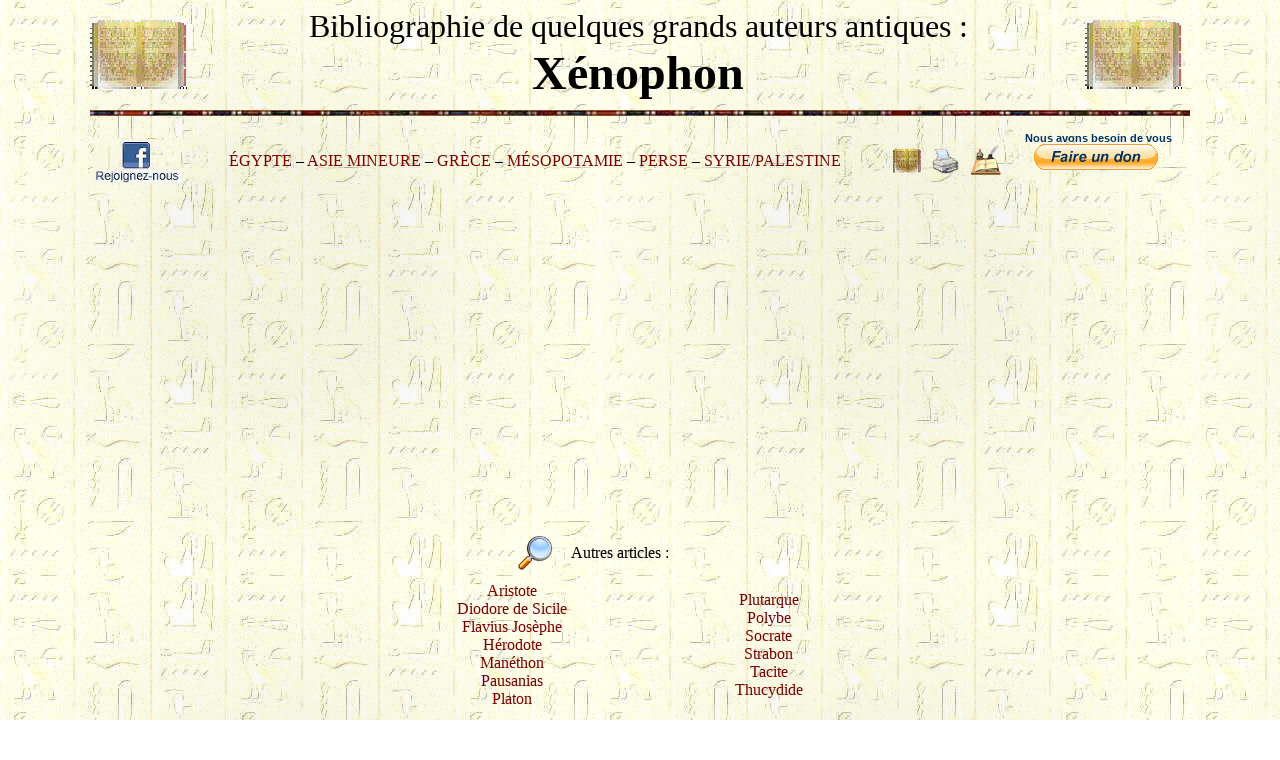

--- FILE ---
content_type: text/html; charset=UTF-8
request_url: https://antikforever.com/xenophon/
body_size: 28538
content:
<html>
<head>
<meta http-equiv="Content-Type" content="text/html; charset=windows-1252">
<meta http-equiv="Content-Language" content="fr">
<meta http-equiv="Page-Enter" content="revealTrans(Duration=1.0,Transition=1)">
<meta name="google-site-verification" content="szhjieqVhAz38UeSoZxMuU7q2qDXcjIbUvHAad1H3QY"/>
<meta name="msvalidate.01" content="82024AAC93C21FF0CEBC5C82E445E2FF"/>
<meta name="msvalidate.01" content="B12D7977AA0F3E4B1E43C8833A24F0FF"/>
<meta name="msvalidate.01" content="6743C3B4994FEB24B2B912E1760A618F"/>
<meta name="classification" content="Antiquité, Histoire antique, Histoire, Education, culture, Ancienne Egypte, Mésopotamie ancienne, Syrie palestine ancienne, Grèce antique, Perse ancienne,Archeologie, Egyptologie, Egyptologue, Archeologia, Archaeology, Egiptologia, Egyptology, Ancient Egypt">
<meta name="abstract" content="antiquité, histoire de l'Egypte pharaonique, l'Asie Mineure, la Grèce, la Perse">
<meta name="identifier-url" content="http://www.antikforever.com">
<meta name="category" content="ancient history, antiquity, antiquité">
<meta name="language" content="fr">
<meta name="revisit-after" content="15 days">
<meta name="copyright" content="antikforever.com">
<meta name="ProgId" content="FrontPage.Editor.Document">
<meta name="verify-v1" content="gWNwqN9CS0rLFtmm18nB/Tp9N3+d7DoD28oPLw7yfjA=">
<link rel="icon" href="https://antikforever.com/files/favicon.ico" type="image/x-icon">
<link rel="shortcut icon" href="https://antikforever.com/files/favicon.ico" type="image/x-icon"> 
<title>Xenophon - Antikforever - Histoire antique</title>
<script language="JavaScript" fptype="dynamicanimation">
<!--
function dynAnimation() {}
function clickSwapImg() {}
//-->
</script>
<script language="JavaScript1.2" fptype="dynamicanimation" src="https://antikforever.com/files/animate.js">
</script>
<base target="_self">
<style fprolloverstyle>A:hover {color: #FF0000}
</style>
<meta name='robots' content='index, follow, max-image-preview:large, max-snippet:-1, max-video-preview:-1' />
	<style>img:is([sizes="auto" i], [sizes^="auto," i]) { contain-intrinsic-size: 3000px 1500px }</style>
	<!-- Google tag (gtag.js) consent mode dataLayer added by Site Kit -->
<script type="text/javascript" id="google_gtagjs-js-consent-mode-data-layer">
/* <![CDATA[ */
window.dataLayer = window.dataLayer || [];function gtag(){dataLayer.push(arguments);}
gtag('consent', 'default', {"ad_personalization":"denied","ad_storage":"denied","ad_user_data":"denied","analytics_storage":"denied","functionality_storage":"denied","security_storage":"denied","personalization_storage":"denied","region":["AT","BE","BG","CH","CY","CZ","DE","DK","EE","ES","FI","FR","GB","GR","HR","HU","IE","IS","IT","LI","LT","LU","LV","MT","NL","NO","PL","PT","RO","SE","SI","SK"],"wait_for_update":500});
window._googlesitekitConsentCategoryMap = {"statistics":["analytics_storage"],"marketing":["ad_storage","ad_user_data","ad_personalization"],"functional":["functionality_storage","security_storage"],"preferences":["personalization_storage"]};
window._googlesitekitConsents = {"ad_personalization":"denied","ad_storage":"denied","ad_user_data":"denied","analytics_storage":"denied","functionality_storage":"denied","security_storage":"denied","personalization_storage":"denied","region":["AT","BE","BG","CH","CY","CZ","DE","DK","EE","ES","FI","FR","GB","GR","HR","HU","IE","IS","IT","LI","LT","LU","LV","MT","NL","NO","PL","PT","RO","SE","SI","SK"],"wait_for_update":500};
/* ]]> */
</script>
<!-- End Google tag (gtag.js) consent mode dataLayer added by Site Kit -->

	<!-- This site is optimized with the Yoast SEO plugin v25.6 - https://yoast.com/wordpress/plugins/seo/ -->
	<link rel="canonical" href="https://antikforever.com/xenophon/" />
	<meta property="og:type" content="article" />
	<meta property="og:title" content="Xenophon - Antikforever - Histoire antique" />
	<meta property="og:description" content="Bibliographie de quelques grands auteurs antiques : Xénophon ÉGYPTE [&hellip;]" />
	<meta property="og:url" content="https://antikforever.com/xenophon/" />
	<meta property="og:site_name" content="Antikforever - Histoire antique" />
	<meta name="twitter:card" content="summary_large_image" />
	<meta name="twitter:label1" content="Durée de lecture estimée" />
	<meta name="twitter:data1" content="13 minutes" />
	<!-- / Yoast SEO plugin. -->


<link rel='dns-prefetch' href='//www.googletagmanager.com' />
<link rel='dns-prefetch' href='//pagead2.googlesyndication.com' />
<link rel='dns-prefetch' href='//fundingchoicesmessages.google.com' />
<script type="text/javascript">
/* <![CDATA[ */
window._wpemojiSettings = {"baseUrl":"https:\/\/s.w.org\/images\/core\/emoji\/16.0.1\/72x72\/","ext":".png","svgUrl":"https:\/\/s.w.org\/images\/core\/emoji\/16.0.1\/svg\/","svgExt":".svg","source":{"concatemoji":"https:\/\/antikforever.com\/wp-includes\/js\/wp-emoji-release.min.js?ver=6.8.3"}};
/*! This file is auto-generated */
!function(s,n){var o,i,e;function c(e){try{var t={supportTests:e,timestamp:(new Date).valueOf()};sessionStorage.setItem(o,JSON.stringify(t))}catch(e){}}function p(e,t,n){e.clearRect(0,0,e.canvas.width,e.canvas.height),e.fillText(t,0,0);var t=new Uint32Array(e.getImageData(0,0,e.canvas.width,e.canvas.height).data),a=(e.clearRect(0,0,e.canvas.width,e.canvas.height),e.fillText(n,0,0),new Uint32Array(e.getImageData(0,0,e.canvas.width,e.canvas.height).data));return t.every(function(e,t){return e===a[t]})}function u(e,t){e.clearRect(0,0,e.canvas.width,e.canvas.height),e.fillText(t,0,0);for(var n=e.getImageData(16,16,1,1),a=0;a<n.data.length;a++)if(0!==n.data[a])return!1;return!0}function f(e,t,n,a){switch(t){case"flag":return n(e,"\ud83c\udff3\ufe0f\u200d\u26a7\ufe0f","\ud83c\udff3\ufe0f\u200b\u26a7\ufe0f")?!1:!n(e,"\ud83c\udde8\ud83c\uddf6","\ud83c\udde8\u200b\ud83c\uddf6")&&!n(e,"\ud83c\udff4\udb40\udc67\udb40\udc62\udb40\udc65\udb40\udc6e\udb40\udc67\udb40\udc7f","\ud83c\udff4\u200b\udb40\udc67\u200b\udb40\udc62\u200b\udb40\udc65\u200b\udb40\udc6e\u200b\udb40\udc67\u200b\udb40\udc7f");case"emoji":return!a(e,"\ud83e\udedf")}return!1}function g(e,t,n,a){var r="undefined"!=typeof WorkerGlobalScope&&self instanceof WorkerGlobalScope?new OffscreenCanvas(300,150):s.createElement("canvas"),o=r.getContext("2d",{willReadFrequently:!0}),i=(o.textBaseline="top",o.font="600 32px Arial",{});return e.forEach(function(e){i[e]=t(o,e,n,a)}),i}function t(e){var t=s.createElement("script");t.src=e,t.defer=!0,s.head.appendChild(t)}"undefined"!=typeof Promise&&(o="wpEmojiSettingsSupports",i=["flag","emoji"],n.supports={everything:!0,everythingExceptFlag:!0},e=new Promise(function(e){s.addEventListener("DOMContentLoaded",e,{once:!0})}),new Promise(function(t){var n=function(){try{var e=JSON.parse(sessionStorage.getItem(o));if("object"==typeof e&&"number"==typeof e.timestamp&&(new Date).valueOf()<e.timestamp+604800&&"object"==typeof e.supportTests)return e.supportTests}catch(e){}return null}();if(!n){if("undefined"!=typeof Worker&&"undefined"!=typeof OffscreenCanvas&&"undefined"!=typeof URL&&URL.createObjectURL&&"undefined"!=typeof Blob)try{var e="postMessage("+g.toString()+"("+[JSON.stringify(i),f.toString(),p.toString(),u.toString()].join(",")+"));",a=new Blob([e],{type:"text/javascript"}),r=new Worker(URL.createObjectURL(a),{name:"wpTestEmojiSupports"});return void(r.onmessage=function(e){c(n=e.data),r.terminate(),t(n)})}catch(e){}c(n=g(i,f,p,u))}t(n)}).then(function(e){for(var t in e)n.supports[t]=e[t],n.supports.everything=n.supports.everything&&n.supports[t],"flag"!==t&&(n.supports.everythingExceptFlag=n.supports.everythingExceptFlag&&n.supports[t]);n.supports.everythingExceptFlag=n.supports.everythingExceptFlag&&!n.supports.flag,n.DOMReady=!1,n.readyCallback=function(){n.DOMReady=!0}}).then(function(){return e}).then(function(){var e;n.supports.everything||(n.readyCallback(),(e=n.source||{}).concatemoji?t(e.concatemoji):e.wpemoji&&e.twemoji&&(t(e.twemoji),t(e.wpemoji)))}))}((window,document),window._wpemojiSettings);
/* ]]> */
</script>
<style id='wp-emoji-styles-inline-css' type='text/css'>

	img.wp-smiley, img.emoji {
		display: inline !important;
		border: none !important;
		box-shadow: none !important;
		height: 1em !important;
		width: 1em !important;
		margin: 0 0.07em !important;
		vertical-align: -0.1em !important;
		background: none !important;
		padding: 0 !important;
	}
</style>
<link rel='stylesheet' id='wp-block-library-css' href='https://antikforever.com/wp-includes/css/dist/block-library/style.min.css?ver=6.8.3' type='text/css' media='all' />
<style id='classic-theme-styles-inline-css' type='text/css'>
/*! This file is auto-generated */
.wp-block-button__link{color:#fff;background-color:#32373c;border-radius:9999px;box-shadow:none;text-decoration:none;padding:calc(.667em + 2px) calc(1.333em + 2px);font-size:1.125em}.wp-block-file__button{background:#32373c;color:#fff;text-decoration:none}
</style>
<style id='global-styles-inline-css' type='text/css'>
:root{--wp--preset--aspect-ratio--square: 1;--wp--preset--aspect-ratio--4-3: 4/3;--wp--preset--aspect-ratio--3-4: 3/4;--wp--preset--aspect-ratio--3-2: 3/2;--wp--preset--aspect-ratio--2-3: 2/3;--wp--preset--aspect-ratio--16-9: 16/9;--wp--preset--aspect-ratio--9-16: 9/16;--wp--preset--color--black: #000000;--wp--preset--color--cyan-bluish-gray: #abb8c3;--wp--preset--color--white: #ffffff;--wp--preset--color--pale-pink: #f78da7;--wp--preset--color--vivid-red: #cf2e2e;--wp--preset--color--luminous-vivid-orange: #ff6900;--wp--preset--color--luminous-vivid-amber: #fcb900;--wp--preset--color--light-green-cyan: #7bdcb5;--wp--preset--color--vivid-green-cyan: #00d084;--wp--preset--color--pale-cyan-blue: #8ed1fc;--wp--preset--color--vivid-cyan-blue: #0693e3;--wp--preset--color--vivid-purple: #9b51e0;--wp--preset--gradient--vivid-cyan-blue-to-vivid-purple: linear-gradient(135deg,rgba(6,147,227,1) 0%,rgb(155,81,224) 100%);--wp--preset--gradient--light-green-cyan-to-vivid-green-cyan: linear-gradient(135deg,rgb(122,220,180) 0%,rgb(0,208,130) 100%);--wp--preset--gradient--luminous-vivid-amber-to-luminous-vivid-orange: linear-gradient(135deg,rgba(252,185,0,1) 0%,rgba(255,105,0,1) 100%);--wp--preset--gradient--luminous-vivid-orange-to-vivid-red: linear-gradient(135deg,rgba(255,105,0,1) 0%,rgb(207,46,46) 100%);--wp--preset--gradient--very-light-gray-to-cyan-bluish-gray: linear-gradient(135deg,rgb(238,238,238) 0%,rgb(169,184,195) 100%);--wp--preset--gradient--cool-to-warm-spectrum: linear-gradient(135deg,rgb(74,234,220) 0%,rgb(151,120,209) 20%,rgb(207,42,186) 40%,rgb(238,44,130) 60%,rgb(251,105,98) 80%,rgb(254,248,76) 100%);--wp--preset--gradient--blush-light-purple: linear-gradient(135deg,rgb(255,206,236) 0%,rgb(152,150,240) 100%);--wp--preset--gradient--blush-bordeaux: linear-gradient(135deg,rgb(254,205,165) 0%,rgb(254,45,45) 50%,rgb(107,0,62) 100%);--wp--preset--gradient--luminous-dusk: linear-gradient(135deg,rgb(255,203,112) 0%,rgb(199,81,192) 50%,rgb(65,88,208) 100%);--wp--preset--gradient--pale-ocean: linear-gradient(135deg,rgb(255,245,203) 0%,rgb(182,227,212) 50%,rgb(51,167,181) 100%);--wp--preset--gradient--electric-grass: linear-gradient(135deg,rgb(202,248,128) 0%,rgb(113,206,126) 100%);--wp--preset--gradient--midnight: linear-gradient(135deg,rgb(2,3,129) 0%,rgb(40,116,252) 100%);--wp--preset--font-size--small: 13px;--wp--preset--font-size--medium: 20px;--wp--preset--font-size--large: 36px;--wp--preset--font-size--x-large: 42px;--wp--preset--spacing--20: 0.44rem;--wp--preset--spacing--30: 0.67rem;--wp--preset--spacing--40: 1rem;--wp--preset--spacing--50: 1.5rem;--wp--preset--spacing--60: 2.25rem;--wp--preset--spacing--70: 3.38rem;--wp--preset--spacing--80: 5.06rem;--wp--preset--shadow--natural: 6px 6px 9px rgba(0, 0, 0, 0.2);--wp--preset--shadow--deep: 12px 12px 50px rgba(0, 0, 0, 0.4);--wp--preset--shadow--sharp: 6px 6px 0px rgba(0, 0, 0, 0.2);--wp--preset--shadow--outlined: 6px 6px 0px -3px rgba(255, 255, 255, 1), 6px 6px rgba(0, 0, 0, 1);--wp--preset--shadow--crisp: 6px 6px 0px rgba(0, 0, 0, 1);}:where(.is-layout-flex){gap: 0.5em;}:where(.is-layout-grid){gap: 0.5em;}body .is-layout-flex{display: flex;}.is-layout-flex{flex-wrap: wrap;align-items: center;}.is-layout-flex > :is(*, div){margin: 0;}body .is-layout-grid{display: grid;}.is-layout-grid > :is(*, div){margin: 0;}:where(.wp-block-columns.is-layout-flex){gap: 2em;}:where(.wp-block-columns.is-layout-grid){gap: 2em;}:where(.wp-block-post-template.is-layout-flex){gap: 1.25em;}:where(.wp-block-post-template.is-layout-grid){gap: 1.25em;}.has-black-color{color: var(--wp--preset--color--black) !important;}.has-cyan-bluish-gray-color{color: var(--wp--preset--color--cyan-bluish-gray) !important;}.has-white-color{color: var(--wp--preset--color--white) !important;}.has-pale-pink-color{color: var(--wp--preset--color--pale-pink) !important;}.has-vivid-red-color{color: var(--wp--preset--color--vivid-red) !important;}.has-luminous-vivid-orange-color{color: var(--wp--preset--color--luminous-vivid-orange) !important;}.has-luminous-vivid-amber-color{color: var(--wp--preset--color--luminous-vivid-amber) !important;}.has-light-green-cyan-color{color: var(--wp--preset--color--light-green-cyan) !important;}.has-vivid-green-cyan-color{color: var(--wp--preset--color--vivid-green-cyan) !important;}.has-pale-cyan-blue-color{color: var(--wp--preset--color--pale-cyan-blue) !important;}.has-vivid-cyan-blue-color{color: var(--wp--preset--color--vivid-cyan-blue) !important;}.has-vivid-purple-color{color: var(--wp--preset--color--vivid-purple) !important;}.has-black-background-color{background-color: var(--wp--preset--color--black) !important;}.has-cyan-bluish-gray-background-color{background-color: var(--wp--preset--color--cyan-bluish-gray) !important;}.has-white-background-color{background-color: var(--wp--preset--color--white) !important;}.has-pale-pink-background-color{background-color: var(--wp--preset--color--pale-pink) !important;}.has-vivid-red-background-color{background-color: var(--wp--preset--color--vivid-red) !important;}.has-luminous-vivid-orange-background-color{background-color: var(--wp--preset--color--luminous-vivid-orange) !important;}.has-luminous-vivid-amber-background-color{background-color: var(--wp--preset--color--luminous-vivid-amber) !important;}.has-light-green-cyan-background-color{background-color: var(--wp--preset--color--light-green-cyan) !important;}.has-vivid-green-cyan-background-color{background-color: var(--wp--preset--color--vivid-green-cyan) !important;}.has-pale-cyan-blue-background-color{background-color: var(--wp--preset--color--pale-cyan-blue) !important;}.has-vivid-cyan-blue-background-color{background-color: var(--wp--preset--color--vivid-cyan-blue) !important;}.has-vivid-purple-background-color{background-color: var(--wp--preset--color--vivid-purple) !important;}.has-black-border-color{border-color: var(--wp--preset--color--black) !important;}.has-cyan-bluish-gray-border-color{border-color: var(--wp--preset--color--cyan-bluish-gray) !important;}.has-white-border-color{border-color: var(--wp--preset--color--white) !important;}.has-pale-pink-border-color{border-color: var(--wp--preset--color--pale-pink) !important;}.has-vivid-red-border-color{border-color: var(--wp--preset--color--vivid-red) !important;}.has-luminous-vivid-orange-border-color{border-color: var(--wp--preset--color--luminous-vivid-orange) !important;}.has-luminous-vivid-amber-border-color{border-color: var(--wp--preset--color--luminous-vivid-amber) !important;}.has-light-green-cyan-border-color{border-color: var(--wp--preset--color--light-green-cyan) !important;}.has-vivid-green-cyan-border-color{border-color: var(--wp--preset--color--vivid-green-cyan) !important;}.has-pale-cyan-blue-border-color{border-color: var(--wp--preset--color--pale-cyan-blue) !important;}.has-vivid-cyan-blue-border-color{border-color: var(--wp--preset--color--vivid-cyan-blue) !important;}.has-vivid-purple-border-color{border-color: var(--wp--preset--color--vivid-purple) !important;}.has-vivid-cyan-blue-to-vivid-purple-gradient-background{background: var(--wp--preset--gradient--vivid-cyan-blue-to-vivid-purple) !important;}.has-light-green-cyan-to-vivid-green-cyan-gradient-background{background: var(--wp--preset--gradient--light-green-cyan-to-vivid-green-cyan) !important;}.has-luminous-vivid-amber-to-luminous-vivid-orange-gradient-background{background: var(--wp--preset--gradient--luminous-vivid-amber-to-luminous-vivid-orange) !important;}.has-luminous-vivid-orange-to-vivid-red-gradient-background{background: var(--wp--preset--gradient--luminous-vivid-orange-to-vivid-red) !important;}.has-very-light-gray-to-cyan-bluish-gray-gradient-background{background: var(--wp--preset--gradient--very-light-gray-to-cyan-bluish-gray) !important;}.has-cool-to-warm-spectrum-gradient-background{background: var(--wp--preset--gradient--cool-to-warm-spectrum) !important;}.has-blush-light-purple-gradient-background{background: var(--wp--preset--gradient--blush-light-purple) !important;}.has-blush-bordeaux-gradient-background{background: var(--wp--preset--gradient--blush-bordeaux) !important;}.has-luminous-dusk-gradient-background{background: var(--wp--preset--gradient--luminous-dusk) !important;}.has-pale-ocean-gradient-background{background: var(--wp--preset--gradient--pale-ocean) !important;}.has-electric-grass-gradient-background{background: var(--wp--preset--gradient--electric-grass) !important;}.has-midnight-gradient-background{background: var(--wp--preset--gradient--midnight) !important;}.has-small-font-size{font-size: var(--wp--preset--font-size--small) !important;}.has-medium-font-size{font-size: var(--wp--preset--font-size--medium) !important;}.has-large-font-size{font-size: var(--wp--preset--font-size--large) !important;}.has-x-large-font-size{font-size: var(--wp--preset--font-size--x-large) !important;}
:where(.wp-block-post-template.is-layout-flex){gap: 1.25em;}:where(.wp-block-post-template.is-layout-grid){gap: 1.25em;}
:where(.wp-block-columns.is-layout-flex){gap: 2em;}:where(.wp-block-columns.is-layout-grid){gap: 2em;}
:root :where(.wp-block-pullquote){font-size: 1.5em;line-height: 1.6;}
</style>
<link rel="https://api.w.org/" href="https://antikforever.com/wp-json/" /><link rel="alternate" title="JSON" type="application/json" href="https://antikforever.com/wp-json/wp/v2/pages/111" /><link rel="EditURI" type="application/rsd+xml" title="RSD" href="https://antikforever.com/xmlrpc.php?rsd" />
<meta name="generator" content="WordPress 6.8.3" />
<link rel='shortlink' href='https://antikforever.com/?p=111' />
<link rel="alternate" title="oEmbed (JSON)" type="application/json+oembed" href="https://antikforever.com/wp-json/oembed/1.0/embed?url=https%3A%2F%2Fantikforever.com%2Fxenophon%2F" />
<link rel="alternate" title="oEmbed (XML)" type="text/xml+oembed" href="https://antikforever.com/wp-json/oembed/1.0/embed?url=https%3A%2F%2Fantikforever.com%2Fxenophon%2F&#038;format=xml" />
<meta name="generator" content="Site Kit by Google 1.166.0" />
<!-- Balises Meta Google AdSense ajoutées par Site Kit -->
<meta name="google-adsense-platform-account" content="ca-host-pub-2644536267352236">
<meta name="google-adsense-platform-domain" content="sitekit.withgoogle.com">
<!-- Fin des balises Meta End Google AdSense ajoutées par Site Kit -->

<!-- Extrait Google AdSense ajouté par Site Kit -->
<script type="text/javascript" async="async" src="https://pagead2.googlesyndication.com/pagead/js/adsbygoogle.js?client=ca-pub-1043772701775398&amp;host=ca-host-pub-2644536267352236" crossorigin="anonymous"></script>

<!-- End Google AdSense snippet added by Site Kit -->

<!-- Google AdSense Ad Blocking Recovery snippet added by Site Kit -->
<script async src="https://fundingchoicesmessages.google.com/i/pub-1043772701775398?ers=1"></script><script>(function() {function signalGooglefcPresent() {if (!window.frames['googlefcPresent']) {if (document.body) {const iframe = document.createElement('iframe'); iframe.style = 'width: 0; height: 0; border: none; z-index: -1000; left: -1000px; top: -1000px;'; iframe.style.display = 'none'; iframe.name = 'googlefcPresent'; document.body.appendChild(iframe);} else {setTimeout(signalGooglefcPresent, 0);}}}signalGooglefcPresent();})();</script>
<!-- End Google AdSense Ad Blocking Recovery snippet added by Site Kit -->

<!-- Extrait Google AdSense de protection contre les erreurs Incitation à réautoriser les annonces ajouté par Site Kit -->
<script>(function(){'use strict';function aa(a){var b=0;return function(){return b<a.length?{done:!1,value:a[b++]}:{done:!0}}}var ba=typeof Object.defineProperties=="function"?Object.defineProperty:function(a,b,c){if(a==Array.prototype||a==Object.prototype)return a;a[b]=c.value;return a};
function ca(a){a=["object"==typeof globalThis&&globalThis,a,"object"==typeof window&&window,"object"==typeof self&&self,"object"==typeof global&&global];for(var b=0;b<a.length;++b){var c=a[b];if(c&&c.Math==Math)return c}throw Error("Cannot find global object");}var da=ca(this);function l(a,b){if(b)a:{var c=da;a=a.split(".");for(var d=0;d<a.length-1;d++){var e=a[d];if(!(e in c))break a;c=c[e]}a=a[a.length-1];d=c[a];b=b(d);b!=d&&b!=null&&ba(c,a,{configurable:!0,writable:!0,value:b})}}
function ea(a){return a.raw=a}function n(a){var b=typeof Symbol!="undefined"&&Symbol.iterator&&a[Symbol.iterator];if(b)return b.call(a);if(typeof a.length=="number")return{next:aa(a)};throw Error(String(a)+" is not an iterable or ArrayLike");}function fa(a){for(var b,c=[];!(b=a.next()).done;)c.push(b.value);return c}var ha=typeof Object.create=="function"?Object.create:function(a){function b(){}b.prototype=a;return new b},p;
if(typeof Object.setPrototypeOf=="function")p=Object.setPrototypeOf;else{var q;a:{var ja={a:!0},ka={};try{ka.__proto__=ja;q=ka.a;break a}catch(a){}q=!1}p=q?function(a,b){a.__proto__=b;if(a.__proto__!==b)throw new TypeError(a+" is not extensible");return a}:null}var la=p;
function t(a,b){a.prototype=ha(b.prototype);a.prototype.constructor=a;if(la)la(a,b);else for(var c in b)if(c!="prototype")if(Object.defineProperties){var d=Object.getOwnPropertyDescriptor(b,c);d&&Object.defineProperty(a,c,d)}else a[c]=b[c];a.A=b.prototype}function ma(){for(var a=Number(this),b=[],c=a;c<arguments.length;c++)b[c-a]=arguments[c];return b}l("Object.is",function(a){return a?a:function(b,c){return b===c?b!==0||1/b===1/c:b!==b&&c!==c}});
l("Array.prototype.includes",function(a){return a?a:function(b,c){var d=this;d instanceof String&&(d=String(d));var e=d.length;c=c||0;for(c<0&&(c=Math.max(c+e,0));c<e;c++){var f=d[c];if(f===b||Object.is(f,b))return!0}return!1}});
l("String.prototype.includes",function(a){return a?a:function(b,c){if(this==null)throw new TypeError("The 'this' value for String.prototype.includes must not be null or undefined");if(b instanceof RegExp)throw new TypeError("First argument to String.prototype.includes must not be a regular expression");return this.indexOf(b,c||0)!==-1}});l("Number.MAX_SAFE_INTEGER",function(){return 9007199254740991});
l("Number.isFinite",function(a){return a?a:function(b){return typeof b!=="number"?!1:!isNaN(b)&&b!==Infinity&&b!==-Infinity}});l("Number.isInteger",function(a){return a?a:function(b){return Number.isFinite(b)?b===Math.floor(b):!1}});l("Number.isSafeInteger",function(a){return a?a:function(b){return Number.isInteger(b)&&Math.abs(b)<=Number.MAX_SAFE_INTEGER}});
l("Math.trunc",function(a){return a?a:function(b){b=Number(b);if(isNaN(b)||b===Infinity||b===-Infinity||b===0)return b;var c=Math.floor(Math.abs(b));return b<0?-c:c}});/*

 Copyright The Closure Library Authors.
 SPDX-License-Identifier: Apache-2.0
*/
var u=this||self;function v(a,b){a:{var c=["CLOSURE_FLAGS"];for(var d=u,e=0;e<c.length;e++)if(d=d[c[e]],d==null){c=null;break a}c=d}a=c&&c[a];return a!=null?a:b}function w(a){return a};function na(a){u.setTimeout(function(){throw a;},0)};var oa=v(610401301,!1),pa=v(188588736,!0),qa=v(645172343,v(1,!0));var x,ra=u.navigator;x=ra?ra.userAgentData||null:null;function z(a){return oa?x?x.brands.some(function(b){return(b=b.brand)&&b.indexOf(a)!=-1}):!1:!1}function A(a){var b;a:{if(b=u.navigator)if(b=b.userAgent)break a;b=""}return b.indexOf(a)!=-1};function B(){return oa?!!x&&x.brands.length>0:!1}function C(){return B()?z("Chromium"):(A("Chrome")||A("CriOS"))&&!(B()?0:A("Edge"))||A("Silk")};var sa=B()?!1:A("Trident")||A("MSIE");!A("Android")||C();C();A("Safari")&&(C()||(B()?0:A("Coast"))||(B()?0:A("Opera"))||(B()?0:A("Edge"))||(B()?z("Microsoft Edge"):A("Edg/"))||B()&&z("Opera"));var ta={},D=null;var ua=typeof Uint8Array!=="undefined",va=!sa&&typeof btoa==="function";var wa;function E(){return typeof BigInt==="function"};var F=typeof Symbol==="function"&&typeof Symbol()==="symbol";function xa(a){return typeof Symbol==="function"&&typeof Symbol()==="symbol"?Symbol():a}var G=xa(),ya=xa("2ex");var za=F?function(a,b){a[G]|=b}:function(a,b){a.g!==void 0?a.g|=b:Object.defineProperties(a,{g:{value:b,configurable:!0,writable:!0,enumerable:!1}})},H=F?function(a){return a[G]|0}:function(a){return a.g|0},I=F?function(a){return a[G]}:function(a){return a.g},J=F?function(a,b){a[G]=b}:function(a,b){a.g!==void 0?a.g=b:Object.defineProperties(a,{g:{value:b,configurable:!0,writable:!0,enumerable:!1}})};function Aa(a,b){J(b,(a|0)&-14591)}function Ba(a,b){J(b,(a|34)&-14557)};var K={},Ca={};function Da(a){return!(!a||typeof a!=="object"||a.g!==Ca)}function Ea(a){return a!==null&&typeof a==="object"&&!Array.isArray(a)&&a.constructor===Object}function L(a,b,c){if(!Array.isArray(a)||a.length)return!1;var d=H(a);if(d&1)return!0;if(!(b&&(Array.isArray(b)?b.includes(c):b.has(c))))return!1;J(a,d|1);return!0};var M=0,N=0;function Fa(a){var b=a>>>0;M=b;N=(a-b)/4294967296>>>0}function Ga(a){if(a<0){Fa(-a);var b=n(Ha(M,N));a=b.next().value;b=b.next().value;M=a>>>0;N=b>>>0}else Fa(a)}function Ia(a,b){b>>>=0;a>>>=0;if(b<=2097151)var c=""+(4294967296*b+a);else E()?c=""+(BigInt(b)<<BigInt(32)|BigInt(a)):(c=(a>>>24|b<<8)&16777215,b=b>>16&65535,a=(a&16777215)+c*6777216+b*6710656,c+=b*8147497,b*=2,a>=1E7&&(c+=a/1E7>>>0,a%=1E7),c>=1E7&&(b+=c/1E7>>>0,c%=1E7),c=b+Ja(c)+Ja(a));return c}
function Ja(a){a=String(a);return"0000000".slice(a.length)+a}function Ha(a,b){b=~b;a?a=~a+1:b+=1;return[a,b]};var Ka=/^-?([1-9][0-9]*|0)(\.[0-9]+)?$/;var O;function La(a,b){O=b;a=new a(b);O=void 0;return a}
function P(a,b,c){a==null&&(a=O);O=void 0;if(a==null){var d=96;c?(a=[c],d|=512):a=[];b&&(d=d&-16760833|(b&1023)<<14)}else{if(!Array.isArray(a))throw Error("narr");d=H(a);if(d&2048)throw Error("farr");if(d&64)return a;d|=64;if(c&&(d|=512,c!==a[0]))throw Error("mid");a:{c=a;var e=c.length;if(e){var f=e-1;if(Ea(c[f])){d|=256;b=f-(+!!(d&512)-1);if(b>=1024)throw Error("pvtlmt");d=d&-16760833|(b&1023)<<14;break a}}if(b){b=Math.max(b,e-(+!!(d&512)-1));if(b>1024)throw Error("spvt");d=d&-16760833|(b&1023)<<
14}}}J(a,d);return a};function Ma(a){switch(typeof a){case "number":return isFinite(a)?a:String(a);case "boolean":return a?1:0;case "object":if(a)if(Array.isArray(a)){if(L(a,void 0,0))return}else if(ua&&a!=null&&a instanceof Uint8Array){if(va){for(var b="",c=0,d=a.length-10240;c<d;)b+=String.fromCharCode.apply(null,a.subarray(c,c+=10240));b+=String.fromCharCode.apply(null,c?a.subarray(c):a);a=btoa(b)}else{b===void 0&&(b=0);if(!D){D={};c="ABCDEFGHIJKLMNOPQRSTUVWXYZabcdefghijklmnopqrstuvwxyz0123456789".split("");d=["+/=",
"+/","-_=","-_.","-_"];for(var e=0;e<5;e++){var f=c.concat(d[e].split(""));ta[e]=f;for(var g=0;g<f.length;g++){var h=f[g];D[h]===void 0&&(D[h]=g)}}}b=ta[b];c=Array(Math.floor(a.length/3));d=b[64]||"";for(e=f=0;f<a.length-2;f+=3){var k=a[f],m=a[f+1];h=a[f+2];g=b[k>>2];k=b[(k&3)<<4|m>>4];m=b[(m&15)<<2|h>>6];h=b[h&63];c[e++]=g+k+m+h}g=0;h=d;switch(a.length-f){case 2:g=a[f+1],h=b[(g&15)<<2]||d;case 1:a=a[f],c[e]=b[a>>2]+b[(a&3)<<4|g>>4]+h+d}a=c.join("")}return a}}return a};function Na(a,b,c){a=Array.prototype.slice.call(a);var d=a.length,e=b&256?a[d-1]:void 0;d+=e?-1:0;for(b=b&512?1:0;b<d;b++)a[b]=c(a[b]);if(e){b=a[b]={};for(var f in e)Object.prototype.hasOwnProperty.call(e,f)&&(b[f]=c(e[f]))}return a}function Oa(a,b,c,d,e){if(a!=null){if(Array.isArray(a))a=L(a,void 0,0)?void 0:e&&H(a)&2?a:Pa(a,b,c,d!==void 0,e);else if(Ea(a)){var f={},g;for(g in a)Object.prototype.hasOwnProperty.call(a,g)&&(f[g]=Oa(a[g],b,c,d,e));a=f}else a=b(a,d);return a}}
function Pa(a,b,c,d,e){var f=d||c?H(a):0;d=d?!!(f&32):void 0;a=Array.prototype.slice.call(a);for(var g=0;g<a.length;g++)a[g]=Oa(a[g],b,c,d,e);c&&c(f,a);return a}function Qa(a){return a.s===K?a.toJSON():Ma(a)};function Ra(a,b,c){c=c===void 0?Ba:c;if(a!=null){if(ua&&a instanceof Uint8Array)return b?a:new Uint8Array(a);if(Array.isArray(a)){var d=H(a);if(d&2)return a;b&&(b=d===0||!!(d&32)&&!(d&64||!(d&16)));return b?(J(a,(d|34)&-12293),a):Pa(a,Ra,d&4?Ba:c,!0,!0)}a.s===K&&(c=a.h,d=I(c),a=d&2?a:La(a.constructor,Sa(c,d,!0)));return a}}function Sa(a,b,c){var d=c||b&2?Ba:Aa,e=!!(b&32);a=Na(a,b,function(f){return Ra(f,e,d)});za(a,32|(c?2:0));return a};function Ta(a,b){a=a.h;return Ua(a,I(a),b)}function Va(a,b,c,d){b=d+(+!!(b&512)-1);if(!(b<0||b>=a.length||b>=c))return a[b]}
function Ua(a,b,c,d){if(c===-1)return null;var e=b>>14&1023||536870912;if(c>=e){if(b&256)return a[a.length-1][c]}else{var f=a.length;if(d&&b&256&&(d=a[f-1][c],d!=null)){if(Va(a,b,e,c)&&ya!=null){var g;a=(g=wa)!=null?g:wa={};g=a[ya]||0;g>=4||(a[ya]=g+1,g=Error(),g.__closure__error__context__984382||(g.__closure__error__context__984382={}),g.__closure__error__context__984382.severity="incident",na(g))}return d}return Va(a,b,e,c)}}
function Wa(a,b,c,d,e){var f=b>>14&1023||536870912;if(c>=f||e&&!qa){var g=b;if(b&256)e=a[a.length-1];else{if(d==null)return;e=a[f+(+!!(b&512)-1)]={};g|=256}e[c]=d;c<f&&(a[c+(+!!(b&512)-1)]=void 0);g!==b&&J(a,g)}else a[c+(+!!(b&512)-1)]=d,b&256&&(a=a[a.length-1],c in a&&delete a[c])}
function Xa(a,b){var c=Ya;var d=d===void 0?!1:d;var e=a.h;var f=I(e),g=Ua(e,f,b,d);if(g!=null&&typeof g==="object"&&g.s===K)c=g;else if(Array.isArray(g)){var h=H(g),k=h;k===0&&(k|=f&32);k|=f&2;k!==h&&J(g,k);c=new c(g)}else c=void 0;c!==g&&c!=null&&Wa(e,f,b,c,d);e=c;if(e==null)return e;a=a.h;f=I(a);f&2||(g=e,c=g.h,h=I(c),g=h&2?La(g.constructor,Sa(c,h,!1)):g,g!==e&&(e=g,Wa(a,f,b,e,d)));return e}function Za(a,b){a=Ta(a,b);return a==null||typeof a==="string"?a:void 0}
function $a(a,b){var c=c===void 0?0:c;a=Ta(a,b);if(a!=null)if(b=typeof a,b==="number"?Number.isFinite(a):b!=="string"?0:Ka.test(a))if(typeof a==="number"){if(a=Math.trunc(a),!Number.isSafeInteger(a)){Ga(a);b=M;var d=N;if(a=d&2147483648)b=~b+1>>>0,d=~d>>>0,b==0&&(d=d+1>>>0);b=d*4294967296+(b>>>0);a=a?-b:b}}else if(b=Math.trunc(Number(a)),Number.isSafeInteger(b))a=String(b);else{if(b=a.indexOf("."),b!==-1&&(a=a.substring(0,b)),!(a[0]==="-"?a.length<20||a.length===20&&Number(a.substring(0,7))>-922337:
a.length<19||a.length===19&&Number(a.substring(0,6))<922337)){if(a.length<16)Ga(Number(a));else if(E())a=BigInt(a),M=Number(a&BigInt(4294967295))>>>0,N=Number(a>>BigInt(32)&BigInt(4294967295));else{b=+(a[0]==="-");N=M=0;d=a.length;for(var e=b,f=(d-b)%6+b;f<=d;e=f,f+=6)e=Number(a.slice(e,f)),N*=1E6,M=M*1E6+e,M>=4294967296&&(N+=Math.trunc(M/4294967296),N>>>=0,M>>>=0);b&&(b=n(Ha(M,N)),a=b.next().value,b=b.next().value,M=a,N=b)}a=M;b=N;b&2147483648?E()?a=""+(BigInt(b|0)<<BigInt(32)|BigInt(a>>>0)):(b=
n(Ha(a,b)),a=b.next().value,b=b.next().value,a="-"+Ia(a,b)):a=Ia(a,b)}}else a=void 0;return a!=null?a:c}function R(a,b){var c=c===void 0?"":c;a=Za(a,b);return a!=null?a:c};var S;function T(a,b,c){this.h=P(a,b,c)}T.prototype.toJSON=function(){return ab(this)};T.prototype.s=K;T.prototype.toString=function(){try{return S=!0,ab(this).toString()}finally{S=!1}};
function ab(a){var b=S?a.h:Pa(a.h,Qa,void 0,void 0,!1);var c=!S;var d=pa?void 0:a.constructor.v;var e=I(c?a.h:b);if(a=b.length){var f=b[a-1],g=Ea(f);g?a--:f=void 0;e=+!!(e&512)-1;var h=b;if(g){b:{var k=f;var m={};g=!1;if(k)for(var r in k)if(Object.prototype.hasOwnProperty.call(k,r))if(isNaN(+r))m[r]=k[r];else{var y=k[r];Array.isArray(y)&&(L(y,d,+r)||Da(y)&&y.size===0)&&(y=null);y==null&&(g=!0);y!=null&&(m[r]=y)}if(g){for(var Q in m)break b;m=null}else m=k}k=m==null?f!=null:m!==f}for(var ia;a>0;a--){Q=
a-1;r=h[Q];Q-=e;if(!(r==null||L(r,d,Q)||Da(r)&&r.size===0))break;ia=!0}if(h!==b||k||ia){if(!c)h=Array.prototype.slice.call(h,0,a);else if(ia||k||m)h.length=a;m&&h.push(m)}b=h}return b};function bb(a){return function(b){if(b==null||b=="")b=new a;else{b=JSON.parse(b);if(!Array.isArray(b))throw Error("dnarr");za(b,32);b=La(a,b)}return b}};function cb(a){this.h=P(a)}t(cb,T);var db=bb(cb);var U;function V(a){this.g=a}V.prototype.toString=function(){return this.g+""};var eb={};function fb(a){if(U===void 0){var b=null;var c=u.trustedTypes;if(c&&c.createPolicy){try{b=c.createPolicy("goog#html",{createHTML:w,createScript:w,createScriptURL:w})}catch(d){u.console&&u.console.error(d.message)}U=b}else U=b}a=(b=U)?b.createScriptURL(a):a;return new V(a,eb)};/*

 SPDX-License-Identifier: Apache-2.0
*/
function gb(a){var b=ma.apply(1,arguments);if(b.length===0)return fb(a[0]);for(var c=a[0],d=0;d<b.length;d++)c+=encodeURIComponent(b[d])+a[d+1];return fb(c)};function hb(a,b){a.src=b instanceof V&&b.constructor===V?b.g:"type_error:TrustedResourceUrl";var c,d;(c=(b=(d=(c=(a.ownerDocument&&a.ownerDocument.defaultView||window).document).querySelector)==null?void 0:d.call(c,"script[nonce]"))?b.nonce||b.getAttribute("nonce")||"":"")&&a.setAttribute("nonce",c)};function ib(){return Math.floor(Math.random()*2147483648).toString(36)+Math.abs(Math.floor(Math.random()*2147483648)^Date.now()).toString(36)};function jb(a,b){b=String(b);a.contentType==="application/xhtml+xml"&&(b=b.toLowerCase());return a.createElement(b)}function kb(a){this.g=a||u.document||document};function lb(a){a=a===void 0?document:a;return a.createElement("script")};function mb(a,b,c,d,e,f){try{var g=a.g,h=lb(g);h.async=!0;hb(h,b);g.head.appendChild(h);h.addEventListener("load",function(){e();d&&g.head.removeChild(h)});h.addEventListener("error",function(){c>0?mb(a,b,c-1,d,e,f):(d&&g.head.removeChild(h),f())})}catch(k){f()}};var nb=u.atob("aHR0cHM6Ly93d3cuZ3N0YXRpYy5jb20vaW1hZ2VzL2ljb25zL21hdGVyaWFsL3N5c3RlbS8xeC93YXJuaW5nX2FtYmVyXzI0ZHAucG5n"),ob=u.atob("WW91IGFyZSBzZWVpbmcgdGhpcyBtZXNzYWdlIGJlY2F1c2UgYWQgb3Igc2NyaXB0IGJsb2NraW5nIHNvZnR3YXJlIGlzIGludGVyZmVyaW5nIHdpdGggdGhpcyBwYWdlLg=="),pb=u.atob("RGlzYWJsZSBhbnkgYWQgb3Igc2NyaXB0IGJsb2NraW5nIHNvZnR3YXJlLCB0aGVuIHJlbG9hZCB0aGlzIHBhZ2Uu");function qb(a,b,c){this.i=a;this.u=b;this.o=c;this.g=null;this.j=[];this.m=!1;this.l=new kb(this.i)}
function rb(a){if(a.i.body&&!a.m){var b=function(){sb(a);u.setTimeout(function(){tb(a,3)},50)};mb(a.l,a.u,2,!0,function(){u[a.o]||b()},b);a.m=!0}}
function sb(a){for(var b=W(1,5),c=0;c<b;c++){var d=X(a);a.i.body.appendChild(d);a.j.push(d)}b=X(a);b.style.bottom="0";b.style.left="0";b.style.position="fixed";b.style.width=W(100,110).toString()+"%";b.style.zIndex=W(2147483544,2147483644).toString();b.style.backgroundColor=ub(249,259,242,252,219,229);b.style.boxShadow="0 0 12px #888";b.style.color=ub(0,10,0,10,0,10);b.style.display="flex";b.style.justifyContent="center";b.style.fontFamily="Roboto, Arial";c=X(a);c.style.width=W(80,85).toString()+
"%";c.style.maxWidth=W(750,775).toString()+"px";c.style.margin="24px";c.style.display="flex";c.style.alignItems="flex-start";c.style.justifyContent="center";d=jb(a.l.g,"IMG");d.className=ib();d.src=nb;d.alt="Warning icon";d.style.height="24px";d.style.width="24px";d.style.paddingRight="16px";var e=X(a),f=X(a);f.style.fontWeight="bold";f.textContent=ob;var g=X(a);g.textContent=pb;Y(a,e,f);Y(a,e,g);Y(a,c,d);Y(a,c,e);Y(a,b,c);a.g=b;a.i.body.appendChild(a.g);b=W(1,5);for(c=0;c<b;c++)d=X(a),a.i.body.appendChild(d),
a.j.push(d)}function Y(a,b,c){for(var d=W(1,5),e=0;e<d;e++){var f=X(a);b.appendChild(f)}b.appendChild(c);c=W(1,5);for(d=0;d<c;d++)e=X(a),b.appendChild(e)}function W(a,b){return Math.floor(a+Math.random()*(b-a))}function ub(a,b,c,d,e,f){return"rgb("+W(Math.max(a,0),Math.min(b,255)).toString()+","+W(Math.max(c,0),Math.min(d,255)).toString()+","+W(Math.max(e,0),Math.min(f,255)).toString()+")"}function X(a){a=jb(a.l.g,"DIV");a.className=ib();return a}
function tb(a,b){b<=0||a.g!=null&&a.g.offsetHeight!==0&&a.g.offsetWidth!==0||(vb(a),sb(a),u.setTimeout(function(){tb(a,b-1)},50))}function vb(a){for(var b=n(a.j),c=b.next();!c.done;c=b.next())(c=c.value)&&c.parentNode&&c.parentNode.removeChild(c);a.j=[];(b=a.g)&&b.parentNode&&b.parentNode.removeChild(b);a.g=null};function wb(a,b,c,d,e){function f(k){document.body?g(document.body):k>0?u.setTimeout(function(){f(k-1)},e):b()}function g(k){k.appendChild(h);u.setTimeout(function(){h?(h.offsetHeight!==0&&h.offsetWidth!==0?b():a(),h.parentNode&&h.parentNode.removeChild(h)):a()},d)}var h=xb(c);f(3)}function xb(a){var b=document.createElement("div");b.className=a;b.style.width="1px";b.style.height="1px";b.style.position="absolute";b.style.left="-10000px";b.style.top="-10000px";b.style.zIndex="-10000";return b};function Ya(a){this.h=P(a)}t(Ya,T);function yb(a){this.h=P(a)}t(yb,T);var zb=bb(yb);function Ab(a){if(!a)return null;a=Za(a,4);var b;a===null||a===void 0?b=null:b=fb(a);return b};var Bb=ea([""]),Cb=ea([""]);function Db(a,b){this.m=a;this.o=new kb(a.document);this.g=b;this.j=R(this.g,1);this.u=Ab(Xa(this.g,2))||gb(Bb);this.i=!1;b=Ab(Xa(this.g,13))||gb(Cb);this.l=new qb(a.document,b,R(this.g,12))}Db.prototype.start=function(){Eb(this)};
function Eb(a){Fb(a);mb(a.o,a.u,3,!1,function(){a:{var b=a.j;var c=u.btoa(b);if(c=u[c]){try{var d=db(u.atob(c))}catch(e){b=!1;break a}b=b===Za(d,1)}else b=!1}b?Z(a,R(a.g,14)):(Z(a,R(a.g,8)),rb(a.l))},function(){wb(function(){Z(a,R(a.g,7));rb(a.l)},function(){return Z(a,R(a.g,6))},R(a.g,9),$a(a.g,10),$a(a.g,11))})}function Z(a,b){a.i||(a.i=!0,a=new a.m.XMLHttpRequest,a.open("GET",b,!0),a.send())}function Fb(a){var b=u.btoa(a.j);a.m[b]&&Z(a,R(a.g,5))};(function(a,b){u[a]=function(){var c=ma.apply(0,arguments);u[a]=function(){};b.call.apply(b,[null].concat(c instanceof Array?c:fa(n(c))))}})("__h82AlnkH6D91__",function(a){typeof window.atob==="function"&&(new Db(window,zb(window.atob(a)))).start()});}).call(this);

window.__h82AlnkH6D91__("[base64]/[base64]/[base64]/[base64]");</script>
<!-- Extrait de fin Google AdSense de protection contre les erreurs Incitation à réautoriser les annonces ajouté par Site Kit -->
</head>
<body background="https://antikforever.com/files/images/fond%20base%201.jpg" link="#800000" onload="dynAnimation()" language="Javascript1.2" style="text-align: center; font-size:10px; font-family:Verdana">		<link rel="stylesheet" type="text/css" media="all" href="https://antikforever.com/wp-content/themes/2gbgd26msrb7g0wpijprh184447/style.css" />
	<div align="center"><center>
<table border="0" width="1100" height="63" cellspacing="0" cellpadding="0">
<tr><td width="78" height="63" align="left">
<a href="https://antikforever.com/dico/main_dico.html" target="_top" rel="noopener"><font size="2">
<img decoding="async" border="0" src="https://antikforever.com/files/dico/images/logo.gif" width="97" height="72" align="left" title="Retour au Dictionnaire"></a></font></td>
<td width="879" height="63" align="center">
<font size="6" face="Monotype Corsiva"><a name="HautdePage"></a>Bibliographie de quelques grands auteurs antiques</a> :</font><br class="igxnj5x8zcp03akqu">
<b><font face="Monotype Corsiva" size="7">Xénophon</font></b></td>
<td width="103" height="63" align="right">
<p align="center" style="margin-top: 0; margin-bottom: 0"><font size="2">
<a href="https://antikforever.com/dico/main_dico.html" target="_top" rel="noopener">
<img decoding="async" border="0" src="https://antikforever.com/files/dico/images/logo.gif" width="97" height="72" align="left" title="Retour au Dictionnaire"></a></font></td>
</tr></table>
<table border="0" width="881" height="26">
<tr><td width="881" height="22" align="center">
<img decoding="async" border="0" src="https://antikforever.com/files/images/deco1.jpg" width="1100" height="6"></td>
</tr></table>
<table border="0" height="24" style="width: 1100px"><tr>
<td width="34" height="20" align="left">
<a href="http://www.facebook.com/pages/Antikforever/170037909827646" target="_blank" data-onmouseover="var img=document['fpAnimswapImgFP132'];img.imgRolln=img.src;img.src=img.lowsrc?img.lowsrc:img.getAttribute?img.getAttribute('lowsrc'):img.src;" data-onmouseout="document['fpAnimswapImgFP132'].src=document['fpAnimswapImgFP132'].imgRolln" rel="noopener">
<img decoding="async" border="0" src="https://antikforever.com/files/boutons/facebook 3.jpg" width="88" height="45" title="Rejoignez-nous" id="fpAnimswapImgFP132" name="fpAnimswapImgFP132" dynamicanimation="fpAnimswapImgFP132" lowsrc="../../Boutons/Facebook%204.jpg"></a></td>
<td width="699" height="20" align="center"><font face="Verdana" size="3">
<a title="Accueil Egypte" target="_top" href="https://antikforever.com/egypte/main_egypte.html" style="text-decoration: none" rel="noopener">ÉGYPTE</a> &#8211;
<a target="_top" title="Accueil Asie Mineure" href="https://antikforever.com/asie_mineure/main_asie.html" style="text-decoration: none" rel="noopener">ASIE MINEURE</a> &#8211; 
<a target="_top" title="Accueil Grèce" href="https://antikforever.com/grece/main_grece.html" style="text-decoration: none" rel="noopener">GRÈCE</a> &#8211; 
<a target="_top" title="Accueil Mésopotamie" href="https://antikforever.com/mesopotamie/main_meso.html" style="text-decoration: none" rel="noopener">MÉSOPOTAMIE</a> &#8211;
<a target="_top" title="Accueil Perse" href="https://antikforever.com/perse/main_perse.html" style="text-decoration: none" rel="noopener">PERSE</a> &#8211; 
<a target="_top" title="Accueil Syrie / Palestine" href="https://antikforever.com/syrie-palestine/main_palest.html" style="text-decoration: none" rel="noopener">SYRIE/PALESTINE</a></font></td>
<td width="36" height="20" align="center"><font size="2">
<a target="_top" title="Le Dictionnaire" href="https://antikforever.com/dico/main_dico.html" rel="noopener">
<img loading="lazy" decoding="async" border="0" src="https://antikforever.com/files/images/image9.jpg" width="28" height="25"></a></font></td>
<td width="32" height="20" align="center"><font size="2">
<a style="text-decoration: none" title="Imprimez la page" href="javascript:window.print()">
<img loading="lazy" decoding="async" id="ico" src="https://antikforever.com/files/boutons/image10.gif" border="0" width="29" height="26"></a></font></td>
<td width="40" height="20" align="center">
<img loading="lazy" decoding="async" border="0" src="https://antikforever.com/files/boutons/bouton_livredor_anime.gif" width="31" height="31" id="fpAnimswapImgFP126" name="fpAnimswapImgFP126" dynamicanimation="fpAnimswapImgFP126" lowsrc="../../Boutons/bouton_livredor_anime2.gif"></td>
<td width="177" height="20" align="center">
<table border="0" width="166" height="19"><tr>
<td width="160" height="60" align="center">
<form action="https://www.paypal.com/cgi-bin/webscr" method="post" target="_blank">
<p align="center" style="margin-top: 0; margin-bottom: 0">
<span style="font-size: 8.0pt; font-family: Arial,sans-serif; color: #003366"><b>
Nous avons besoin de vous</b></span></p>
<p align="center" style="margin-top: 0; margin-bottom: 0">
<input type="image" src="https://antikforever.com/files/fr_fr/fr/i/btn/btn_donate_lg.gif" border="0" name="submit" title="PayPal - la solution de paiement en ligne la plus simple et la plus sécurisée !">
<img loading="lazy" decoding="async" title="" border="0" src="https://antikforever.com/files/fr_fr/i/scr/pixel.gif" width="1" height="1"></p>
<input type="hidden" name="cmd" value="_s-xclick">
<input type="hidden" name="encrypted" value="-----BEGIN [base64]/peAq0uP352boggP5eIhRS/8FA6bdZOYcJI8xH2AC26hqMBWD8ipam8ya8FuyZd2Xp+xJiScjjd1i/z5vRSTvAIvZ75yj1xR9rDEMYnCuj4UZUMegadfrvDELMAkGBSsOAwIaBQAwgawGCSqGSIb3DQEHATAUBggqhkiG9w0DBwQIpgqGx+otFdeAgYi0ZAKbeRdcljYYgeIwCMnLDYrG5/YEhcuiCgeicx4kTl9k4dsB1AS6ZgtZ4qPe4EapI/9bGEAB1Ju33F3oU8Dm3EeRrFQlWkcinrHvpKOML98Lhoi/votu2gNgYsm6fjtayWmrMGo1FEFyySCWvvo6yhqGTGtTvAmdFViZs0k/[base64]/ETMS1ycjtkpkvjXZe9k+6CieLuLsPumsJ7QC1odNz3sJiCbs2wC0nLE0uLGaEtXynIgRqIddYCHx88pb5HTXv4SZeuv0Rqq4+axW9PLAAATU8w04qqjaSXgbGLP3NmohqM6bV9kZZwZLR/klDaQGo1u9uDb9lr4Yn+rBQIDAQABo4HuMIHrMB0GA1UdDgQWBBSWn3y7xm8XvVk/UtcKG+wQ1mSUazCBuwYDVR0jBIGzMIGwgBSWn3y7xm8XvVk/[base64]/zANBgkqhkiG9w0BAQUFAAOBgQCBXzpWmoBa5e9fo6ujionW1hUhPkOBakTr3YCDjbYfvJEiv/2P+IobhOGJr85+XHhN0v4gUkEDI8r2/rNk1m0GA8HKddvTjyGw/XqXa+LSTlDYkqI8OwR8GEYj4efEtcRpRYBxV8KxAW93YDWzFGvruKnnLbDAF6VR5w/[base64]/bmTGWjyHIjB6v/owDQYJKoZIhvcNAQEBBQAEgYBCT6tzhtrmn2SGuhD65K9zrOzUF0DtxT/R1hm0s6qQKC7+ot8IBUl4QvspmKR6g0p7A5OBAm9R4sKoFy2sJrlgiEHHjVBUVZH2Dxqq8JRO9Nyt0W8TFTgXUiPNRVKp5AZnDimBYz0u5I14rUOD3QTDLTP0dkCRPO9lmsO5I8F2bQ==-----END PKCS7-----">
</form></td></tr>
</table>
</td></tr>
</table>
<p align="center" style="margin-top: 0; margin-bottom: 0"><font size="6">&nbsp;</font></p>
<table border="0" width="514" height="24">
<tr><td width="166" height="20" align="right">
<img loading="lazy" decoding="async" border="0" src="https://antikforever.com/files/boutons/info.png" width="34" height="34" align="right"></td>
<td width="338" height="20" align="left">
<font face="Verdana">&nbsp;&nbsp;&nbsp; Autres articles :</font></td>
</tr></table>
<table border="0" width="515" height="144">
<tr><td width="253" height="140" align="center"><font face="Verdana" size="3">
<a title="Aristote" href="https://antikforever.com/dico/auteurs/aristote.html" style="text-decoration: none">Aristote</a><br class="igxnj5x8zcp03akqu">
<a title="Diodore de Sicile" href="https://antikforever.com/dico/auteurs/diodore.html" style="text-decoration: none">Diodore de Sicile</a><br class="igxnj5x8zcp03akqu">
<a title="Flavius Josèphe (ou Titus Flavius Josephus)" href="https://antikforever.com/dico/auteurs/flavius_josephe.html" style="text-decoration: none">
Flavius Josèphe</a><br class="igxnj5x8zcp03akqu">
<a title="Hérodote" href="https://antikforever.com/dico/auteurs/herodote.html" style="text-decoration: none">Hérodote</a><br class="igxnj5x8zcp03akqu">
<a title="Manéthon" href="https://antikforever.com/egypte/divers/manethon.html" style="text-decoration: none">Manéthon</a><br class="igxnj5x8zcp03akqu">
<a title="Pausanias" href="https://antikforever.com/dico/auteurs/pausanias.html" style="text-decoration: none">Pausanias</a><br class="igxnj5x8zcp03akqu">
<a title="Platon" href="https://antikforever.com/dico/auteurs/platon.html" style="text-decoration: none">Platon</a></font></td>
<td width="252" height="140" align="center">
<p style="margin-top: 0; margin-bottom: 0"><font face="Verdana" size="3">
<a title="Plutarque" href="https://antikforever.com/dico/auteurs/plutarque.html" style="text-decoration: none">Plutarque</a><br class="igxnj5x8zcp03akqu">
<a title="Polybe" href="https://antikforever.com/dico/auteurs/polybe.html" style="text-decoration: none">Polybe</a><br class="igxnj5x8zcp03akqu">
<a title="Socrate" href="https://antikforever.com/dico/auteurs/socrate.html" style="text-decoration: none">Socrate</a><br class="igxnj5x8zcp03akqu">
<a title="Strabon" href="https://antikforever.com/dico/auteurs/strabon.html" style="text-decoration: none">Strabon</a><br class="igxnj5x8zcp03akqu">
<a title="Tacite" href="https://antikforever.com/dico/auteurs/tacite.html" style="text-decoration: none">Tacite</a><br class="igxnj5x8zcp03akqu">
<a title="Thucydide" href="https://antikforever.com/dico/auteurs/thucydide.html" style="text-decoration: none">Thucydide</a></font></td>
</tr></table>
<p align="left" style="margin-top: 0; margin-bottom: 0"><font size="6">&nbsp;</font></p>
<table border="0" width="1100" height="24">
<tr><td width="1110" height="20">
<div style="float: right">
<table border="0" width="204" height="24">
<tr>
					<td width="198" height="20">
					<p align="center" style="margin-top: 0; margin-bottom: 0">
					<b><i><font size="2" face="Arial" color="#996633">
					<img loading="lazy" decoding="async" border="0" src="https://antikforever.com/files/dico/auteurs/images/xenophon02.jpg" width="178" height="287"></font></i></b></p>
					<p align="center" style="margin-top: 0; margin-bottom: 0">
					<b><i><font face="Arial" size="1" color="#996633">&nbsp;</font></i></b></p>
					<p align="center" style="margin-top: 0; margin-bottom: 0">
					<b><i><font size="2" face="Arial" color="#996633">Buste de 
					Xénophon</font></i></b></td>
				</tr>
			</table></div>
<p style="margin-top: 0; margin-bottom: 0" align="justify"><font face="Verdana" size="2">&nbsp;&nbsp;
<font face="Verdana" size="4"><b>X</b></font>énophon (ou Xenophôn ou Xenoph&#333;ntas, 
en <a target="_top" href="https://antikforever.com/grece/main_grece.html" style="text-decoration: none" rel="noopener">Grec</a> :
&#926;&#949;&#957;&#959;&#966; ô&#957; &nbsp; ou&nbsp; 
<font face="Greek" size="3">Xenophôn</font> ou&nbsp; <font face="Greek" size="3">Xenophôntas</font>)
est un philosophe, historien et maître de guerre 
<a target="_top" href="https://antikforever.com/grece/main_grece.html" style="text-decoration: none" rel="noopener">Grec</a>. 
Il naquit vers 430 (ou 426) et mourut vers 355 av.J.C. Il est également connu sous le nom de Xénophon de
<a href="https://antikforever.com/grece/thebes-delphes/thebes.html" style="text-decoration: none">Thèbes</a>. 
Soldat et mercenaire c&rsquo;est un contemporain et admirateur de
<a href="https://antikforever.com/dico/auteurs/socrate.html" style="text-decoration: none">Socrate</a>
(Philosophe <a target="_top" href="https://antikforever.com/grece/main_grece.html" style="text-decoration: none" rel="noopener">Grec</a>, 
469-399). Il est célèbre pour ses écrits sur l&rsquo;histoire de son temps et la 
vie de la<a target="_top" href="https://antikforever.com/grece/main_grece.html" style="text-decoration: none" rel="noopener">
Grèce</a> antique et pour son livre sur la mort de
<a href="https://antikforever.com/dico/auteurs/socrate.html" style="text-decoration: none">Socrate</a><i> 
					&quot;Apologie de Socrate&quot;</i>. (Voir son œuvre ci-dessous).</font><p style="margin-top: 0; margin-bottom: 0" align="center">
					<span style="font-size: 30pt">&nbsp;</span><p style="margin-top: 0; margin-bottom: 0" align="center">
					<i><b><font face="Verdana" size="4">Biographie</font></b></i><p style="margin-top: 0; margin-bottom: 0" align="center">
					<b><i><font face="Verdana" size="1">&nbsp;</font></i></b><p style="margin-top: 0; margin-bottom: 0" align="justify">
					<span style="font-size: 10.0pt; font-family: Verdana">&nbsp;&nbsp;
					</span><font face="Verdana" size="4"><b>L</b></font><font face="Verdana" size="2">a 
					date de naissance de Xénophon est incertaine, mais la 
					plupart des spécialistes s&rsquo;accordent pour dire qu&rsquo;il est né 
					vers 430 (ou 426) av.J.C, près de la ville d&rsquo;<a href="https://antikforever.com/grece/athenes/athenes.html" style="text-decoration: none">Athènes</a>, 
					dans le dème d&rsquo;Erchia en Attique, dans les premières années 
					de la
					<a href="https://antikforever.com/guerres_batailles/guerres/guerre_du_peloponnese.html" style="text-decoration: none">
					Guerre du Péloponnèse</a> (431-404). Il est le fils de Gryllus, membre d&rsquo;une riche famille aristocratique, 
					ce qui va lui donner accès à certains privilèges de 
					l&rsquo;aristocratie de l&rsquo;ancienne Attique. Il 
fréquente très tôt les Sophistes, dont Prodicus à
					<a href="https://antikforever.com/grece/thebes-delphes/thebes.html" style="text-decoration: none">
					Thèbes</a> et devient l&rsquo;élève de
					<a href="https://antikforever.com/dico/auteurs/socrate.html" style="text-decoration: none">Socrate</a><span style="mso-bidi-font-size: 13.5pt; mso-bidi-font-family: Arial; font-size: 10.0pt; font-family: Verdana" lang="pl"> (</span>Philosophe
					<span class="lang-grc-Latn" xml:lang="grc-Latn">
					<a target="_top" href="https://antikforever.com/grece/main_grece.html" style="text-decoration: none" rel="noopener">Grec</a></span><span style="mso-bidi-font-size: 13.5pt; mso-bidi-font-family: Arial; font-size: 10.0pt; font-family: Verdana" lang="pl">, 
469-399)</span>. Politiquement hostile à la restauration de la démocratie à
					<a href="https://antikforever.com/grece/athenes/athenes.html" style="text-decoration: none">
					Athènes</a> après la
					<a style="text-decoration: none" href="https://antikforever.com/grece/athenes/400_30.html#les30">Tyrannie des Trente</a>, en 404, Xénophon avait pris le 
					parti de
					<a href="https://antikforever.com/grece/sparte/sparte.html" style="text-decoration: none">
					Sparte</a> soutenue par les
					<a href="https://antikforever.com/perse/achemenides/achemenides.html" style="text-decoration: none">
					Perses</a>. La même année en
					<a href="https://antikforever.com/perse/achemenides/achemenides.html" style="text-decoration: none">
					Perse</a>, le Roi
					<a style="text-decoration: none" href="https://antikforever.com/perse/achemenides/achemenides_b.html#darius ii">Darius II</a> (423-404) décède et c&rsquo;est son fils
					<a style="text-decoration: none" href="https://antikforever.com/perse/achemenides/artaxerxes_ii.html">Artaxerxès II Mnémon</a> (404-359) qui lui succède. </font>
					<font face="Verdana"><span style="font-size: 10.0pt">Poussé 
					par sa mère, </span></font>
					<span style="font-size: 10.0pt; font-family: Verdana">la 
					Reine </span><font size="2" face="Verdana">
					<span style="mso-bidi-font-family: Arial; mso-ansi-language: PL; text-decoration: none; text-underline: none; mso-bidi-font-size:12.0pt" lang="PL">
					<a href="https://antikforever.com/perse/achemenides/reines.html#parysatis" style="text-decoration: none">Parysatis</a></span><span style="mso-bidi-font-family: Arial; mso-ansi-language: PL; text-underline: none; mso-bidi-font-size:12.0pt">,</span></font><span style="font-size: 10.0pt; font-family: Verdana"> 
					l&rsquo;ambitieux </span><font face="Verdana" size="2">
					<a href="https://antikforever.com/perse/achemenides/achemenides.html#Cyrus le jeune" style="text-decoration: none">
					Cyrus le Jeune</a> (424 à 401),</font><font face="Verdana"><span style="font-size: 10.0pt"> 
					frère d&rsquo;</span></font><font face="Verdana" size="2"><a style="text-decoration: none" href="https://antikforever.com/perse/achemenides/artaxerxes_ii.html">Artaxerxès 
					II</a></font><font face="Verdana"><span style="font-size: 10.0pt"> 
					se rebelle </span></font>
					<span style="font-size: 10.0pt; font-family: Verdana">et tente 
d’assassiner son frère le jour de son couronnement. </span>
			<div align="center" style="float: left; width: 239px; height: 326px"><center>
				<table border="0" width="234" height="328">
					<tr>
						<td width="228" height="324">
						<p style="margin-top: 0; margin-bottom: 0" align="left">
						<span style="font-size: 10.0pt; font-family: Verdana">
						<font color="#666666">
						<a href="https://antikforever.com/files/dico/auteurs/images/xenophon03.jpg" target="_blank" style="text-decoration: none" rel="noopener">
						<img loading="lazy" decoding="async" border="0" src="https://antikforever.com/files/dico/auteurs/images/xenophon03b.jpg" width="206" height="278" title="Cliquez pour agrandir l'image"></a></font></span><p style="margin-top: 0; margin-bottom: 0" align="left">
						<font size="1" color="#666666">
						<span style="font-family: Verdana">&nbsp;</span></font><p style="margin-top: 0; margin-bottom: 0; margin-right:20px" align="center">
						<b><i><font face="Arial" size="2" color="#666666">A</font></i></b><font size="2" color="#666666" face="Arial"><b><i>utre 
						buste identifié à Xénophon</i></b></font></td>
					</tr>
				</table></div>
			<p style="margin-top: 0; margin-bottom: 0" align="justify">
					<font size="2"><span style="font-family: Verdana">&nbsp;</span></font><p align="justify" style="margin-top: 0; margin-bottom: 0">
						<span style="font-size: 10.0pt; font-family: Verdana">&nbsp;<a href="https://antikforever.com/dico/lettres/corps-t.html#tissapherne" style="text-decoration: none">Tissapherne</a> 
						(</span><font size="2" face="Verdana"><a href="https://antikforever.com/perse/achemenides/achemenides_civilisation.html#satrape" style="text-decoration: none">Satrape</a></font><span style="font-size: 10.0pt; font-family: Verdana"> de
						</span><span style="font-size: 10.0pt">
						<font face="Verdana">
						<a style="text-decoration: none" href="https://antikforever.com/asie_mineure/ionie_carie/carie_eolide.html">Carie</a></font></span><span style="font-size: 10.0pt; font-family: Verdana">,</span><font face="Verdana" size="2"> 
						v.413-395) </font>
						<span style="font-size: 10.0pt; font-family: Verdana">dénonce 
						à temps les plans de 
						</span><font face="Verdana" size="2">
						<a href="https://antikforever.com/perse/achemenides/achemenides.html#Cyrus le jeune" style="text-decoration: none">
						Cyrus</a></font><span style="font-size: 10.0pt; font-family: Verdana"> contre son frère 
						et celui-ci est arrêté. Cependant grâce à l&rsquo;intermédiaire de sa mère
						</span><font size="2" face="Verdana">
						<span style="mso-bidi-font-family: Arial; mso-ansi-language: PL; text-decoration: none; text-underline: none; mso-bidi-font-size:12.0pt" lang="PL">
						<a href="https://antikforever.com/perse/achemenides/reines.html#parysatis" style="text-decoration: none">Parysatis</a></span></font><span style="font-size: 10.0pt; font-family: Verdana">, il 
est gracié et renvoyé dans sa </span>
						<span style="font-size: 10.0pt; mso-fareast-font-family: Times New Roman; mso-bidi-font-family: Times New Roman; mso-ansi-language: FR; mso-fareast-language: FR; mso-bidi-language: AR-SA">
						<font face="Verdana">
						<a href="https://antikforever.com/perse/achemenides/achemenides_civilisation.html#satrapie" style="text-decoration: none">
						satrapie</a></font></span><span style="font-size: 10.0pt; font-family: Verdana"> 
						de
						<a href="https://antikforever.com/asie_mineure/lydie/lalydie.html" style="text-decoration: none">
						Lydie</a>. </span><font face="Verdana" size="2">
						<a href="https://antikforever.com/perse/achemenides/achemenides.html#Cyrus le jeune" style="text-decoration: none">
						Cyrus</a></font><span style="font-size: 10.0pt; font-family: Verdana"> ne souhaite pas en 
rester là et il conspire de nouveau pour renverser son frère. Sous couvert d&rsquo;une 
querelle avec <a href="https://antikforever.com/dico/lettres/corps-t.html#tissapherne" style="text-decoration: none">Tissapherne</a> sur les villes
						<a href="https://antikforever.com/asie_mineure/ionie_carie/ionie.html" style="text-decoration: none">
						Ioniennes</a> et d&rsquo;une expédition 
contre les <a href="https://antikforever.com/asie_mineure/pisidie/pisidie.html" style="text-decoration: none">Pisidiens</a>, une tribu montagnarde du Taurus qui n&rsquo;a jamais obéi à 
l&rsquo;Empire, il décide de lever une importante armée. </span>
						<font face="Verdana" size="2">Xénophon décide de 
						s&rsquo;engager dans l&rsquo;expédition menée par le Prince
						<a href="https://antikforever.com/perse/achemenides/achemenides.html" style="text-decoration: none">
						Perse Achéménide</a>. </font></p>
						<p align="justify" style="margin-top: 0; margin-bottom: 0">
						<font face="Verdana" size="2">&nbsp;&nbsp; </font></p>
						<p align="justify" style="margin-top: 0; margin-bottom: 0">
						<font face="Verdana" size="2">&nbsp; À ce sujet, il 
						écrit qu&rsquo;il avait demandé au vétéran
						<a href="https://antikforever.com/dico/auteurs/socrate.html" style="text-decoration: none">
						Socrate</a> des conseils sur l&rsquo;opportunité d&rsquo;aller avec
						<a href="https://antikforever.com/perse/achemenides/achemenides.html#Cyrus le jeune" style="text-decoration: none">
						Cyrus</a> et que
						<a href="https://antikforever.com/dico/auteurs/socrate.html" style="text-decoration: none">
						Socrate</a> l&rsquo;avait orienté vers l&rsquo;oracle de
						<a href="https://antikforever.com/grece/thebes-delphes/delphes.html" style="text-decoration: none">
						Delphes</a> qui devait divinement l&rsquo;inspirer. En fait la 
						requête que Xénophon fit à l&rsquo;oracle, ce ne fut pas de 
						savoir s&rsquo;il devait ou non accepter l&rsquo;invitation de
						<a href="https://antikforever.com/perse/achemenides/achemenides.html#Cyrus le jeune" style="text-decoration: none">
						Cyrus</a>, mais pour lequel des Dieux il devait prier, 
						afin qu&rsquo;il puisse mieux accomplir son voyage et en 
						revenir en sécurité et avec la bonne fortune. L&rsquo;oracle 
						lui indiqua le Dieu, mais lui dit aussi de faire des 
						sacrifices. Lorsque Xénophon retourne à
						<a href="https://antikforever.com/grece/athenes/athenes.html" style="text-decoration: none">
						Athènes</a> et dit à
						<a href="https://antikforever.com/dico/auteurs/socrate.html" style="text-decoration: none">
						Socrate</a> les conseils de l&rsquo;oracle,
						<a href="https://antikforever.com/dico/auteurs/socrate.html" style="text-decoration: none">
						Socrate</a>, l&rsquo;aurait réprimandé.</font></p>
						<p align="justify" style="margin-top: 0; margin-bottom: 0">
						<font face="Verdana" size="2">&nbsp; </font></p>
						<p align="justify" style="margin-top: 0; margin-bottom: 0">
						<font face="Verdana" size="2">&nbsp;&nbsp; C&rsquo;est contre 
						<a href="https://antikforever.com/dico/lettres/corps-t.html#tissapherne" style="text-decoration: none">Tissapherne</a>, qui soutenait toujours
						<a style="text-decoration: none" href="https://antikforever.com/perse/achemenides/artaxerxes_ii.html">Artaxerxès II</a>, que Xénophon va partir lutter. Le 
						général
						<a href="https://antikforever.com/grece/sparte/sparte.html" style="text-decoration: none">
						Sparte</a> 
						<a href="https://antikforever.com/dico/lettres/corps-c.html#clearque" style="text-decoration: none">Cléarque</a> </font>
						<span style="font-size: 10.0pt; font-family: Verdana">
						(ou Clearchus), condamné à mort en raison de crimes 
						atroces qu&rsquo;il avait commis en tant que gouverneur de 
						Byzance, gagne la
						<a href="https://antikforever.com/asie_mineure/divers/bosphore.html" style="text-decoration: none">
						Chersonèse</a> de
						<a href="https://antikforever.com/grece/thrace/lathrace.html" style="text-decoration: none">
						Thrace</a> et rassemble une armée de 
mercenaires. Dans le même temps, en
						<a href="https://antikforever.com/grece/divers/pheres_thessalie.html#thessalie" style="text-decoration: none">
						Thessalie</a>, Ménon de Pharsale, 
chef d&rsquo;un parti qui était lié a 
						<a href="https://antikforever.com/grece/sparte/sparte.html" style="text-decoration: none">
						Sparte</a>, 
						monte lui aussi une armée et enfin,
						Xénophon </span><font face="Verdana" size="2">rassemble </font>
						<font size="2"><span style="font-family: Verdana">une</span></font><span style="font-size: 10.0pt; font-family: Verdana"> 
						troupe de mercenaires </span>
						<font face="Verdana" size="2">composée de soldats 
						indigènes
						<a href="https://antikforever.com/perse/achemenides/achemenides.html" style="text-decoration: none">
						Perses</a>, mais aussi d&rsquo;un grand nombre de
						<span class="lang-grc-Latn" xml:lang="grc-Latn">
						<a target="_top" href="https://antikforever.com/grece/main_grece.html" style="text-decoration: none" rel="noopener">Grecs</a></span>, 
						qu&rsquo;il considérait comme des combattants de qualité 
						supérieure et</font><span style="font-size: 10.0pt; font-family: Verdana"> 
						se joint à eux. </span>
<div style="float: right">
			<table border="0" width="229" height="24">
				<tr>
					<td width="223" height="20">
					<p align="right" style="margin-top: 0; margin-bottom: 0">
					<span style="font-size: 10.0pt; font-family: Verdana">
					<span style="text-decoration: none">
					<a href="https://antikforever.com/files/dico/auteurs/images/xenophon04.jpg" target="_blank" style="text-decoration: none" rel="noopener">
					<img loading="lazy" decoding="async" border="0" src="https://antikforever.com/files/dico/auteurs/images/xenophon04b.jpg" width="204" height="259" title="Cliquez pour agrandir l'image"></a></span></a></span></p>
					<p align="right" style="margin-top: 0; margin-bottom: 0">
					<b><i><font face="Arial" size="1" color="#666666">&nbsp;</font></i></b></p>
					<p align="center" style="margin-top: 0; margin-bottom: 0; margin-left:5px">
					<b><i><font face="Arial" size="2" color="#666666">A</font></i></b><font size="2" color="#666666" face="Arial"><b><i>utre 
					buste identifié à Xénophon</i></b></font></td>
				</tr>
			</table></div>
<p align="justify" style="margin-top: 0; margin-bottom: 0">
						<font size="2"><span style="font-family: Verdana">&nbsp;
						</span></font>
					<p align="justify" style="margin-top: 0; margin-bottom: 0">
					<span style="font-size: 10.0pt; font-family: Verdana">&nbsp;&nbsp; 
					Au printemps 401, </span><font face="Verdana" size="2">
					<a href="https://antikforever.com/perse/achemenides/achemenides.html#Cyrus le jeune" style="text-decoration: none">
					Cyrus le Jeune</a></font><span style="font-size: 10.0pt; font-family: Verdana"> 
					unis ses propres forces augmentées de toutes ces aides, soit 
					une armée hétéroclite de dix mille 
mercenaires <a target="_top" href="https://antikforever.com/grece/main_grece.html" style="text-decoration: none" rel="noopener">Grecs</a> et Asiatiques 
					commandée par 
					<a href="https://antikforever.com/dico/lettres/corps-c.html#clearque" style="text-decoration: none">Cléarque</a> et il quitte la capitale
					<a href="https://antikforever.com/asie_mineure/lydie/lalydie.html" style="text-decoration: none">
					Lydienne</a>,
					</span><font face="Verdana" size="2">  
<a style="text-decoration: none" href="https://antikforever.com/asie_mineure/lydie/sardes.html">Sardes</a></font><span style="font-size: 10.0pt; font-family: Verdana"> 
					pour attaquer son frère. Prévenu au dernier moment par 
					<a href="https://antikforever.com/dico/lettres/corps-t.html#tissapherne" style="text-decoration: none">Tissapherne</a>, </span>
					<font face="Verdana" size="2">
					<a style="text-decoration: none" href="https://antikforever.com/perse/achemenides/artaxerxes_ii.html">
					<span style="text-underline:none; font-size:10.0pt; mso-bidi-font-size:13.5pt; font-family:Verdana; mso-bidi-font-family:Arial; mso-ansi-language:PL" lang="PL">Artax</span><span style="text-underline:none; font-size:10.0pt; mso-bidi-font-size:12.0pt; font-family:Verdana; mso-bidi-font-family:Arial; mso-ansi-language:PL" lang="PL">erxès
					<span style="mso-bidi-font-weight:bold">I</span></span><span style="font-size:10.0pt;mso-bidi-font-size:12.0pt;font-family:Verdana;mso-bidi-font-family:Arial;mso-ansi-language:PL; mso-bidi-font-weight:bold; text-underline:none">I</span></a></font><span style="font-size: 10.0pt; font-family: Verdana"> rassemble lui aussi une armée en toute hâte. En 
					Septembre 
de la même année ses troupes rencontrent celles de </span>
					<font face="Verdana" size="2">
					<a href="https://antikforever.com/perse/achemenides/achemenides.html#Cyrus le jeune" style="text-decoration: none">
					Cyrus</a></font><span style="font-size: 10.0pt; font-family: Verdana"> en
					<a href="https://antikforever.com/mesopotamie/amorrites/babylone.html" style="text-decoration: none">
					Babylonie</a><span style="">. 
					Eut</span> lieu alors la 
					<a href="https://antikforever.com/guerres_batailles/batailles/piree_counaxa.html#counaxa" style="text-decoration: none">bataille de
					</a> </span><font size="2" face="Verdana">
					<span style="mso-bidi-font-size: 12.0pt">
					<a href="https://antikforever.com/guerres_batailles/batailles/piree_counaxa.html#counaxa" style="text-decoration: none">Counaxa</a>
(ou Cunaxa ou Kounaxa), </span>sur la rive gauche de l&rsquo;Euphrate, à environ 70&nbsp;km 
					au Nord de </font>
					<span style="font-size: 10.0pt; font-family: Verdana">
					<a href="https://antikforever.com/mesopotamie/amorrites/babylone.html" style="text-decoration: none">
					Babylone</a>. 
L&rsquo;armée de </span><font face="Verdana" size="2">
					<a href="https://antikforever.com/perse/achemenides/achemenides.html#Cyrus le jeune" style="text-decoration: none">
					Cyrus</a></font><span style="font-size: 10.0pt; font-family: Verdana"> s&rsquo;élevait à 10.400
					<a style="text-decoration: none" href="https://antikforever.com/guerres_batailles/hoplite.html">
					hoplites</a> et 2.500 peltastes mercenaires, plus 
ses troupes asiatiques, sous le commandement d&rsquo;Ariaeus, évaluées par 
</span><font face="Verdana"><span style="font-size: 10.0pt">Xénophon</span></font><font size="2" face="Verdana">
					</font>
					<span style="font-size: 10.0pt; font-family: Verdana">à 100.000, chiffre qui 
semble très exagéré. En fait, on peu estimer à environ 30.000 le nombre total 
d&rsquo;hommes pour </span><font face="Verdana" size="2">
					<a href="https://antikforever.com/perse/achemenides/achemenides.html#Cyrus le jeune" style="text-decoration: none">
					Cyrus</a></font><span style="font-size: 10.0pt; font-family: Verdana">, contre 40.000 pour
					</span><font face="Verdana" size="2">
					<a style="text-decoration: none" href="https://antikforever.com/perse/achemenides/artaxerxes_ii.html">
					<span style="text-underline:none; font-size:10.0pt; mso-bidi-font-size:13.5pt; font-family:Verdana; mso-bidi-font-family:Arial; mso-ansi-language:PL" lang="PL">Artax</span><span style="text-underline:none; font-size:10.0pt; mso-bidi-font-size:12.0pt; font-family:Verdana; mso-bidi-font-family:Arial; mso-ansi-language:PL" lang="PL">erxès
					<span style="mso-bidi-font-weight:bold">I</span></span><span style="font-size:10.0pt;mso-bidi-font-size:12.0pt;font-family:Verdana;mso-bidi-font-family:Arial;mso-ansi-language:PL; mso-bidi-font-weight:bold; text-underline:none">I</span></a></font><span style="font-size: 10.0pt; font-family: Verdana">.</span></p>
					<p align="justify" style="margin-top: 0; margin-bottom: 0">
					<font size="2"><span style="font-family: Verdana">&nbsp;&nbsp;&nbsp;
					</span></font></p>
					<p align="justify" style="margin-top: 0; margin-bottom: 0">
					<span style="font-size: 10.0pt; font-family: Verdana">&nbsp;
					</span><font face="Verdana" size="2">&nbsp;<a href="https://antikforever.com/perse/achemenides/achemenides.html#Cyrus le jeune" style="text-decoration: none">Cyrus</a></font><span style="font-size: 10.0pt; font-family: Verdana"> sait que le sort de la bataille dépend de la résistance du centre 
					d&rsquo;</span><font face="Verdana" size="2"><a style="text-decoration: none" href="https://antikforever.com/perse/achemenides/artaxerxes_ii.html"><span style="text-underline:none; font-size:10.0pt; mso-bidi-font-size:13.5pt; font-family:Verdana; mso-bidi-font-family:Arial; mso-ansi-language:PL" lang="PL">Artax</span><span style="text-underline:none; font-size:10.0pt; mso-bidi-font-size:12.0pt; font-family:Verdana; mso-bidi-font-family:Arial; mso-ansi-language:PL" lang="PL">erxès
					<span style="mso-bidi-font-weight:bold">I</span></span><span style="font-size:10.0pt;mso-bidi-font-size:12.0pt;font-family:Verdana;mso-bidi-font-family:Arial;mso-ansi-language:PL; mso-bidi-font-weight:bold; text-underline:none">I</span></a></font><span style="font-size: 10.0pt; font-family: Verdana">, 
					il demande alors à 
					<a href="https://antikforever.com/dico/lettres/corps-c.html#clearque" style="text-decoration: none">Cléarque</a> de l&rsquo;attaquer à cet endroit. Mais 
					<a href="https://antikforever.com/dico/lettres/corps-c.html#clearque" style="text-decoration: none">Cléarque</a> désobéi, 
					</span><font face="Verdana" size="2">
					<a href="https://antikforever.com/perse/achemenides/achemenides.html#Cyrus le jeune" style="text-decoration: none">
					Cyrus</a></font><span style="font-size: 10.0pt; font-family: Verdana"> se jette alors dans la bataille et il 
est tué dans cette lutte désespérée. Les troupes 
					<a href="https://antikforever.com/perse/achemenides/achemenides.html" style="text-decoration: none">Perses</a>, au lieu d&rsquo;attaquer les
					<a target="_top" href="https://antikforever.com/grece/main_grece.html" style="text-decoration: none" rel="noopener">
					Grecs</a> par l&rsquo;intermédiaire d&rsquo;un 
assaut directe, les entraînent dans un piège en les amenant au centre du pays, 
au-delà du Tigre, puis frappent par la ruse. 
					<a href="https://antikforever.com/dico/lettres/corps-c.html#clearque" style="text-decoration: none">Cléarque</a> est capturé</span><font size="2" face="Verdana"><span style="mso-bidi-font-size: 12.0pt">, 
les mercenaires </span>
					<span lang="PL" style="mso-bidi-font-size: 13.5pt; mso-bidi-font-family: Arial; mso-ansi-language: PL">
					<a href="https://antikforever.com/grece/main_grece.html" target="_top" style="text-decoration: none" rel="noopener">
					<span style="text-underline:none">Grecs</span></a></span><span style="mso-bidi-font-size: 12.0pt">
entament alors des négociations avec 
					<a href="https://antikforever.com/dico/lettres/corps-t.html#tissapherne" style="text-decoration: none">Tissapherne</a> pour être gracié.
					<a href="https://antikforever.com/dico/lettres/corps-t.html#tissapherne" style="text-decoration: none">Tissapherne</a> s&rsquo;engage à ce qu&rsquo;ils rentrent chez eux et à les 
					ramener vers la </span>
					<span lang="PL" style="mso-bidi-font-size: 13.5pt; mso-bidi-font-family: Arial; mso-ansi-language: PL">
					<a href="https://antikforever.com/grece/main_grece.html" target="_top" style="text-decoration: none" rel="noopener">
					<span style="text-underline:none">Grèce</span></a></span><span style="mso-bidi-font-size: 12.0pt">,
mais il fait assassiner
					<a href="https://antikforever.com/dico/lettres/corps-c.html#clearque" style="text-decoration: none">Cléarque</a> lors d&rsquo;un banquet (D&rsquo;autres sources disent décapité) avec de
nombreux officiers de son état-major. </span></font>
					<span style="font-size: 10.0pt; font-family: Verdana">Il s&rsquo;agissait d&rsquo;un plan 
solide et intelligent de la part des 
					<a href="https://antikforever.com/perse/achemenides/achemenides.html" style="text-decoration: none">
					Perses</a>, mais les
					<a target="_top" href="https://antikforever.com/grece/main_grece.html" style="text-decoration: none" rel="noopener">
					Grecs</a> réussissent à forcer le 
passage et à s&rsquo;enfuir.</span></p>
<p align="justify" style="margin-top: 0; margin-bottom: 0">
					<font size="2"><span style="font-family: Verdana">&nbsp;</span></font></p>
					<p align="justify" style="margin-top: 0; margin-bottom: 0">
					<font face="Verdana" size="2">&nbsp;&nbsp; En 400, Xénophon 
					est alors élu commandant de l&rsquo;arrière-garde de l&rsquo;armée de mercenaires, qui se retrouve 
					seule sur les plaines entre le Tigre et l&rsquo;Euphrate. Il conduit la retraite des 
13&nbsp;600 </font><span style="font-size: 10.0pt; font-family: Verdana">
					<a target="_top" href="https://antikforever.com/grece/main_grece.html" style="text-decoration: none" rel="noopener">
					Grecs</a></span><font face="Verdana" size="2"><i>.
					</i></font>
					<span style="font-size: 10.0pt; font-family: Verdana">C&rsquo;est la célèbre retraite des 
					<i>&quot;Dix Mille&quot;</i>.</span><font size="2" face="Verdana"><span style="mso-bidi-font-size: 12.0pt">&nbsp;
					</span>Les </font>
					<span style="font-size: 10.0pt; font-family: Verdana">
					<a target="_top" href="https://antikforever.com/grece/main_grece.html" style="text-decoration: none" rel="noopener">
					Grecs</a></span><font size="2" face="Verdana"> 
					étaient engagés profondément en territoire </font>
					<a href="https://antikforever.com/perse/achemenides/achemenides.html" style="text-decoration: none">
					<span style="font-size: 10.0pt; font-family: Verdana">Perse</span></a><font size="2" face="Verdana"> 
					et durent se frayer un chemin vers le Nord pour atteindre la 
					mer Noire à travers les contrées hostiles </font>
					<a href="https://antikforever.com/perse/achemenides/achemenides.html" style="text-decoration: none">
					<span style="font-size: 10.0pt; font-family: Verdana">Perses</span></a><font face="Verdana" size="2">, 
					mais aussi
					<a href="https://antikforever.com/asie_mineure/armenie/armenie.html" style="text-decoration: none">
					Arméniennes</a> et kurdes leurs alliés. À la sortie des 
					montagnes, arrivés sur les rives du Pont Euxin (Mer Noire) 
					les </font>
					<span style="font-size: 10.0pt; font-family: Verdana">
					<a target="_top" href="https://antikforever.com/grece/main_grece.html" style="text-decoration: none" rel="noopener">
					Grecs</a></span><font face="Verdana" size="2"> 
					auraient poussés ce cri resté célèbre : &quot;<span lang="grc" class="lang-grc" xml:lang="grc">&#952;&#940;&#955;&#945;&#964;&#964;&#945;! 
&#952;&#940;&#955;&#945;&#964;&#964;&#945;!</span>&nbsp;&nbsp; <i>thalatta&nbsp;! thalatta&nbsp;!</i>&nbsp; 
					<i>La mer&nbsp;! La mer&nbsp;!</i>&nbsp;&quot;. </font></p>
					<p align="justify" style="margin-top: 0; margin-bottom: 0">
					<font size="2"><span style="font-family: Verdana">&nbsp;
					</span></font></p>
					<p align="justify" style="margin-top: 0; margin-bottom: 0">
					<font size="2"><span style="font-family: Verdana">&nbsp;&nbsp;
					</span></font>
					<span style="font-size: 10.0pt; font-family: Verdana">L&rsquo;histoire de Cyrus le Jeune et de la retraite des 
					<i>&quot;Dix Mille&quot;</i> est décrite par </span>
					<font face="Verdana"><span style="font-size: 10.0pt">Xénophon</span></font><font size="2" face="Verdana"><span style="mso-bidi-font-size: 12.0pt">,</span></font><span style="font-size: 10.0pt; font-family: Verdana"> 
dans <i>la Cyropédie</i> (Récit romancé de l&rsquo;éducation de </span><font face="Verdana" size="2"><a href="https://antikforever.com/perse/achemenides/achemenides.html#Cyrus le jeune" style="text-decoration: none">Cyrus</a></font><span style="font-size: 10.0pt; font-family: Verdana">) et surtout l&rsquo;<i>Anabase</i>. Un autre 
récit de cette histoire, d&rsquo;Éphore de Cymé (ou Éphore de Cumes, historien
					<a target="_top" href="https://antikforever.com/grece/main_grece.html" style="text-decoration: none" rel="noopener">
					Grec</a> IVe Siècle av.J.C), est 
conservé dans l&rsquo;œuvre de </span><font face="Verdana" size="2">
					<a style="text-decoration: none" href="https://antikforever.com/dico/auteurs/diodore.html">Diodore 
de Sicile</a> (Historien et chroniqueur
					<a target="_top" href="https://antikforever.com/grece/main_grece.html" style="text-decoration: none" rel="noopener">
					Grec</a>, v.90-v.30 &#8211; 
					<i>Bibliothèque 
Historique,</i> Livre</font><span style="font-size: 10.0pt; font-family: Verdana"> 
XIV.19). De plus amples informations sont contenues 
aussi dans les extraits de </span><font face="Verdana" size="2">Ctésias de   
<a href="https://antikforever.com/asie_mineure/ionie_carie/cites_cariennes_b.html#cnide" style="text-decoration: none">Cnide</a> 
(Médecin
<a target="_top" href="https://antikforever.com/grece/main_grece.html" style="text-decoration: none" rel="noopener">
					Grec</a> d&rsquo;<a style="text-decoration: none" href="https://antikforever.com/perse/achemenides/artaxerxes_ii.html"><span style="text-underline:none; font-size:10.0pt; mso-bidi-font-size:13.5pt; font-family:Verdana; mso-bidi-font-family:Arial; mso-ansi-language:PL" lang="PL">Artax</span><span style="text-underline:none; font-size:10.0pt; mso-bidi-font-size:12.0pt; font-family:Verdana; mso-bidi-font-family:Arial; mso-ansi-language:PL" lang="PL">erxès
					<span style="mso-bidi-font-weight:bold">I</span></span><span style="font-size:10.0pt;mso-bidi-font-size:12.0pt;font-family:Verdana;mso-bidi-font-family:Arial;mso-ansi-language:PL; mso-bidi-font-weight:bold; text-underline:none">I</span></a>, historien de la 
					</font>
					<a href="https://antikforever.com/perse/achemenides/achemenides.html" style="text-decoration: none">
					<span style="font-size: 10.0pt; font-family: Verdana">Perse</span></a><font face="Verdana" size="2"> et de l&rsquo;Inde, mort v.398)</font><span style="font-size: 10.0pt; font-family: Verdana">, 
enfin voir </span><font face="Verdana" size="2">
					<a href="https://antikforever.com/dico/auteurs/plutarque.html" style="text-decoration: none">Plutarque</a> 
(Philosophe, biographe et moraliste</font><font face="Verdana"><span style="font-size: 10.0pt">
					<a target="_top" href="https://antikforever.com/grece/main_grece.html" style="text-decoration: none" rel="noopener">Grec</a>,</span></font><font face="Verdana" size="2"> 46-v.125)</font><span style="font-size: 10.0pt; font-family: Verdana"> dans ses<i> 
&quot;Vies 
parallèles&quot;.</i> </span>
					<font face="Verdana" size="2">&nbsp;</font><div align="center" style="float: right"><center>
			<table border="0" width="338" height="24">
				<tr>
					<td width="332" height="20">
					<p align="right" style="margin-top: 0; margin-bottom: 0">
					<a href="https://antikforever.com/files/dico/auteurs/images/xenophon01.jpg" target="_blank" style="text-decoration: none" rel="noopener">
					<img loading="lazy" decoding="async" border="0" src="https://antikforever.com/files/dico/auteurs/images/xenophon01b.jpg" width="309" height="178" title="Cliquez pour agrandir l'image"></a></p>
					<p align="right" style="margin-top: 0; margin-bottom: 0">
					<b><i><font face="Arial" size="1" color="#666666">&nbsp;</font></i></b></p>
					<p align="center" style="margin-top: 0; margin-bottom: 0; margin-left:5px">
					<b><i><font size="2" face="Arial" color="#441F27">&nbsp;La 
					retraite des Dix-Mille par </font></i></b>
					<p align="center" style="margin-top: 0; margin-bottom: 0; margin-left:5px">
					<b><i><font size="2" face="Arial" color="#441F27">Adrien Guignet (1816-1854)&nbsp; 
					&#8211; </font></i></b>
					<p align="center" style="margin-top: 0; margin-bottom: 0; margin-left:5px">
<b><i><font size="2" face="Arial" color="#441F27">Bouzeghaia (Chassériau) &#8211; Musée du Louvre</font></i></b></td>
</tr></table></div>
<p align="justify" style="margin-top: 0; margin-bottom: 0">
<font face="Verdana" size="2">&nbsp;<br class="igxnj5x8zcp03akqu">&nbsp;&nbsp; Xénophon et ses compagnons font ensuite route vers l&rsquo;Ouest et passent en
<a href="https://antikforever.com/grece/thrace/lathrace.html" style="text-decoration: none">Thrace</a>. Là, ils se mettent à la solde du Co-Roi de
<a href="https://antikforever.com/grece/thrace/lathrace.html" style="text-decoration: none">Thrace</a> Seuthès II (405-384 av.J.C), qu&rsquo;ils 
rétablissent sur son trône. Puis, Xénophon met ses hommes au service du Roi de
<a href="https://antikforever.com/grece/sparte/sparte.html" style="text-decoration: none">Sparte</a>
<a style="text-decoration: none" href="https://antikforever.com/grece/sparte/sparte_b.html#agesilas ii">Agésilas II</a> (398-360) dans l&rsquo;armée du 
Général <a href="https://antikforever.com/grece/sparte/sparte.html" style="text-decoration: none">Spartiate</a> Thibron. Plus tard, Xénophon décide 
de rentrer à <a href="https://antikforever.com/grece/athenes/athenes.html" style="text-decoration: none">Athènes</a>, mais il est très mal accueilli. 
Il repart à <a href="https://antikforever.com/grece/sparte/sparte.html" style="text-decoration: none">Sparte</a> où il fait de nouveau partie des 
troupes d&rsquo;<a style="text-decoration: none" href="https://antikforever.com/grece/sparte/sparte_b.html#agesilas ii">Agésilas II</a>, combattant en 
territoire <a href="https://antikforever.com/perse/achemenides/achemenides.html" style="text-decoration: none">Perse</a>. 
Cette conduite de Xénophon déplait fortement aux<a href="https://antikforever.com/grece/athenes/athenes.html" style="text-decoration: none">
Athéniens</a> qui l&rsquo;exilent et le dépossèdent de ses biens. 
<br class="igxnj5x8zcp03akqu">&nbsp;
<br class="igxnj5x8zcp03akqu">&nbsp;&nbsp; En 394, il les combat à la 
<a href="https://antikforever.com/guerres_batailles/batailles/haliarte_nemee_coronee.html#coronee" style="text-decoration: none">bataille de Coronée</a>, qui oppose
<a href="https://antikforever.com/grece/sparte/sparte.html" style="text-decoration: none">Sparte</a> à une coalition comprenant :
<a href="https://antikforever.com/grece/thebes-delphes/thebes.html" style="text-decoration: none">Thèbes</a>,
<a style="text-decoration: none" href="https://antikforever.com/grece/divers/argos.html">Argos</a> et
<a href="https://antikforever.com/grece/athenes/athenes.html" style="text-decoration: none">Athènes</a>. Pour le dédommager, les
<a href="https://antikforever.com/grece/sparte/sparte.html" style="text-decoration: none">Spartiates</a> lui donnent la ville de Scillonte (ou 
Scillus), proche d&rsquo;Olympie, en Élide où il s&rsquo;installe et va passer plus de 20 ans, occupé à la rédaction de la plupart 
de ses ouvrages notamment &quot;l&rsquo;<i>Anabase&quot;</i>. À la suite d&rsquo;une guerre entre
<a href="https://antikforever.com/grece/sparte/sparte.html" style="text-decoration: none">Sparte</a> et les Eléens, il doit quitter Scillonte et se 
réfugie en 371 à <a style="text-decoration: none" href="https://antikforever.com/grece/divers/corinthe.html">Corinthe</a>, qui était alors l&rsquo;alliée de
<a href="https://antikforever.com/grece/sparte/sparte.html" style="text-decoration: none">Sparte</a>.
<br class="igxnj5x8zcp03akqu">&nbsp;<br class="igxnj5x8zcp03akqu">&nbsp;&nbsp; Toutefois, parce que  son fils Gryllus avait combattu à la 
<a href="https://antikforever.com/guerres_batailles/batailles/amphipolis_mantinee.html#mantinee2" style="text-decoration: none">bataille de Mantinée</a> 
contre <a href="https://antikforever.com/grece/thebes-delphes/thebes.html" style="text-decoration: none">Thèbes</a>, en 362 et était mort pour la 
coalition <a href="https://antikforever.com/grece/athenes/athenes.html" style="text-decoration: none">Athènes</a> / 
<a href="https://antikforever.com/grece/sparte/sparte.html" style="text-decoration: none">Sparte</a> maintenant alliées, alors que Xénophon était 
encore vivant, son bannissement d&rsquo;<a href="https://antikforever.com/grece/athenes/athenes.html" style="text-decoration: none">Athènes</a> 
est levé. À partir de cette période nous perdons le fil de son histoire car il 
n&rsquo;existe aucune information qui nous soit parvenue de cette époque. Les historiens supposent qu&rsquo;il meurt en 355, 
mais cette date est incertaine. Ils sont aussi très partagés quant à l&rsquo;endroit où il serait mort, soit à
<a style="text-decoration: none" href="https://antikforever.com/grece/divers/corinthe.html">Corinthe</a> soit à
<a href="https://antikforever.com/grece/athenes/athenes.html" style="text-decoration: none">Athènes</a> 
où à la fin de sa vie il se serait réinstallé. Nous savons seulement qu&rsquo;il a survécu à son protecteur le Roi de
<a href="https://antikforever.com/grece/sparte/sparte.html" style="text-decoration: none">Sparte</a>
<a style="text-decoration: none" href="https://antikforever.com/grece/sparte/sparte_b.html#agesilas ii">Agésilas II</a>, mort en 360, pour lequel 
il écrit un éloge.
</font><br class="igxnj5x8zcp03akqu"><font size="5">&nbsp;</font></p>
<div align="center" style="float: left">
<table border="0" width="248" height="368">
<tr><td width="242" height="364">
<p align="left" style="margin-top: 0; margin-bottom: 0">
<a href="#">
<img loading="lazy" decoding="async" border="0" src="https://antikforever.com/files/dico/auteurs/images/xenophon05b.gif" width="225" height="311" title="Cliquez pour agrandir l'image"></a></p>
<p align="center" style="margin-top: 0; margin-bottom: 0; margin-right:10px"><b><i>
<font size="2" face="Arial" color="#666666">Gravure sur bois moderne d&rsquo;après <br class="igxnj5x8zcp03akqu">un 
buste antique de Xénophon </font></i></b></p></td>
</tr></table></div>
<p align="center" style="margin-top: 0; margin-bottom: 0">
<i><b><font face="Verdana" size="4">Son œuvre</font></b></i><p align="center" style="margin-top: 0; margin-bottom: 0">
&nbsp;<p align="justify" style="margin-top: 0; margin-bottom: 0">
<font face="Verdana" size="2">&nbsp; </font><font face="Verdana" size="4"><b>D</b></font><font face="Verdana" size="2">iogène 
Laërce (Poète et doxographe <a target="_top" href="https://antikforever.com/grece/main_grece.html" style="text-decoration: none" rel="noopener">Grec</a>, 
début du IIIe siècle ap.J.C) nous dit que Xénophon est parfois connu sous le nom 
de la Muse &quot;Attique&quot; pour la douceur de sa diction. Les écrits de Xénophon, en 
particulier <i>&quot;l&rsquo;Anabase&quot;</i>, sont souvent lus par les élèves débutants la 
langue
<a target="_top" href="https://antikforever.com/grece/main_grece.html" style="text-decoration: none" rel="noopener">
Grecque</a>. Son &quot;</font><font face="Verdana"><i><font size="2">Helléniques</font></i><font size="2"> (ou
<span lang="grc-Latn" class="lang-grc-Latn" xml:lang="grc-Latn"><i>Hellênikôn</i></span>)&quot;</font></font><font face="Verdana" size="2"> 
est une source primaire pour des événements majeurs en
<a target="_top" href="https://antikforever.com/grece/main_grece.html" style="text-decoration: none" rel="noopener">
Grèce</a> de 411 à 362 av.J.C et est considérée comme la suite de <i>l&rsquo;Histoire de la
<a href="https://antikforever.com/guerres_batailles/guerres/guerre_du_peloponnese.html" style="text-decoration: none">
Guerre du Péloponnèse</a></i> de
<a href="https://antikforever.com/dico/auteurs/thucydide.html" style="text-decoration: none">Thucydide</a> (Homme politique et historien 
<a href="https://antikforever.com/grece/athenes/athenes.html" style="text-decoration: none">Athénien</a>, 
v.460-v.395), allant même jusqu&rsquo;à commencer par la phrase <i>&quot;Suite à ces 
événements &#8230; &quot;.</i> Ses écrits socratiques, conservés intactes, avec les 
dialogues de <a href="https://antikforever.com/dico/auteurs/platon.html" style="text-decoration: none">Platon</a> (Philosophe et 
mathématicien 
<a target="_top" href="https://antikforever.com/grece/main_grece.html" style="text-decoration: none" rel="noopener">
Grec</a>, 427-346 av.J.C), sont les seuls représentants survivants du genre. Le 
philologue Allemand Johann Karl Zeune publia de 1778 à 1785 une édition de 
divers écrits de Xénophon.</font><p align="justify" style="margin-top: 0; margin-bottom: 0">
					<font face="Verdana" size="5">&nbsp;</font><p style="margin-top: 0; margin-bottom: 0" align="center">
<font face="Verdana" size="2"> 
<b><i>Historiques et ouvrages biographiques
</i></b></font>
<p style="margin-top: 0; margin-bottom: 0" align="justify">
<b><i><font face="Verdana" size="1">&nbsp;</font></i></b><font face="Verdana" size="2"><br class="igxnj5x8zcp03akqu">
<i>• Anabase</i> (ou Anabasis, en 
<a target="_top" href="https://antikforever.com/grece/main_grece.html" style="text-decoration: none" rel="noopener">
Grec</a> : A&#957;&#940;</font><font face="Greek">b</font><font face="Verdana" size="2">&#945;&#963;&#953;&#962; 
ou </font><font face="Greek">Anabasis</font><font face="Verdana" size="2">) : 
C&rsquo;est le récit de l&rsquo;expédition de
<a href="https://antikforever.com/perse/achemenides/achemenides.html#Cyrus le jeune" style="text-decoration: none">
Cyrus le Jeune</a> (424 à 401) contre son frère et de la retraite des <i>&quot;Dix 
Mille&quot;. </i><br class="igxnj5x8zcp03akqu">
<i>• </i></font><font face="Verdana"><i><font size="2">La Cyropédie</font></i><font size="2"> 
(ou <span lang="grc-Latn" class="lang-grc-Latn" xml:lang="grc-Latn">Kurou 
Paideias</span></font></font><font size="2" face="Verdana"> ou Cyropaedia, en 
<a target="_top" href="https://antikforever.com/grece/main_grece.html" style="text-decoration: none" rel="noopener">
Grec</a> :<span class="lang-grc-Latn" xml:lang="grc-Latn"> 
&#922;&#973;&#961;&#959;&#965; &#928;&#945;&#953;&#948;&#949;&#943;&#945;&#962;</span></font><span class="lang-grc-Latn" xml:lang="grc-Latn"><font face="Verdana" size="2">)</font></span><font size="2" face="Verdana"> 
: Qui retrace la vie romancée de 
<a href="https://antikforever.com/perse/achemenides/achemenides.html#Cyrus le jeune" style="text-decoration: none">
Cyrus le Jeune</a> et qui se veut 
une réfutation de la <i>République</i> de
<a href="https://antikforever.com/dico/auteurs/platon.html" style="text-decoration: none">Platon</a>.<br class="igxnj5x8zcp03akqu">
<i>• </i> </font><font face="Verdana"><i><font size="2"> Les 
Helléniques</font></i><font size="2"> (ou
<span lang="grc-Latn" class="lang-grc-Latn" xml:lang="grc-Latn">Hellênik</span></font></font><font face="Verdana" size="2">ôn 
ou Hellenica, en 
<a target="_top" href="https://antikforever.com/grece/main_grece.html" style="text-decoration: none" rel="noopener">
Grec</a> :&nbsp; E&#955;&#955;&#951;&#957;&#953;&#954;</font><font face="Greek">ô</font><font face="Verdana" size="2">&#957; 
ou </font><font face="Greek">Hellênikôn</font><font face="Verdana" size="2">) :
Qui racontent les sept dernières années de <i>l&rsquo;Histoire de la
<a href="https://antikforever.com/guerres_batailles/guerres/guerre_du_peloponnese.html" style="text-decoration: none">
Guerre du Péloponnèse</a></i> de
<a href="https://antikforever.com/dico/auteurs/thucydide.html" style="text-decoration: none">Thucydide</a> ainsi que 
ses conséquences.<br class="igxnj5x8zcp03akqu">
<i>• Agésilas</i> (</font><span style="mso-fareast-font-family: Times New Roman; mso-ansi-language: FR; mso-fareast-language: FR; mso-bidi-language: AR-SA"><font size="2" face="Verdana">ou 
Agésilaos, en </font></span><font face="Verdana" size="2"> 
<a target="_top" href="https://antikforever.com/grece/main_grece.html" style="text-decoration: none" rel="noopener">
Grec</a> : </font>
<font face="Greek">Agésilas) </font><font size="2" face="Verdana"> : Qui est une 
biographie qui fait l&rsquo;apologie du
<a href="https://antikforever.com/grece/sparte/sparte.html" style="text-decoration: none">Sparte</a>
<a style="text-decoration: none" href="https://antikforever.com/grece/sparte/sparte_b.html#agesilas ii">Agésilas II</a>.</font><p style="margin-top: 0; margin-bottom: 0" align="justify">
<font face="Verdana" size="5">&nbsp;</font><p style="margin-top: 0; margin-bottom: 0" align="center">
<font face="Verdana" size="2"><b><i>Œuvres socratiques et dialogues </i></b></font>
<p style="margin-top: 0; margin-bottom: 0" align="justify">
<font face="Verdana" size="1">&nbsp;</font><font face="Verdana" size="2"><br class="igxnj5x8zcp03akqu">
<i>• </i></font><font face="Verdana"><i><font size="2">
Mémorables</font></i><font size="2"> (</font></font><font size="2" face="Verdana">ou 
Memorabilia ou<span lang="grc-Latn" class="lang-grc-Latn" xml:lang="grc-Latn"> 
Apomnêmoneumatôn</span>, en 
<a target="_top" href="https://antikforever.com/grece/main_grece.html" style="text-decoration: none" rel="noopener">
Grec</a> : A&#960;&#959;&#956;&#957;&#951;&#956;&#959;&#957;&#949;&#965;&#956;&#940;&#964;&#969;&#957; ou
</font><font face="Greek">Apomnêmoneumatôn</font><font size="2" face="Verdana">) 
: Ce sont des récits sur la vie de
<a href="https://antikforever.com/dico/auteurs/socrate.html" style="text-decoration: none">Socrate</a><span style="mso-bidi-font-size: 13.5pt; mso-bidi-font-family: Arial; font-size: 10.0pt; font-family: Verdana" lang="pl"> (</span>Philosophe <span class="lang-grc-Latn" xml:lang="grc-Latn"> 
<a target="_top" href="https://antikforever.com/grece/main_grece.html" style="text-decoration: none" rel="noopener">Grec</a></span><span style="mso-bidi-font-size: 13.5pt; mso-bidi-font-family: Arial; font-size: 10.0pt; font-family: Verdana" lang="pl">, 
469-399)</span> où Xénophon se veut le porte-parole de son ancien maître. 
C&rsquo;est un mélange entre le traité philosophique et un livre de souvenirs.<br class="igxnj5x8zcp03akqu">
<i>• </i>
</font><font face="Verdana"><i><font size="2">L&rsquo;Économique</font></i><font size="2"> 
(ou <span lang="grc-Latn" class="lang-grc-Latn" xml:lang="grc-Latn">Oikonomikos</span><span class="lang-grc-Latn" xml:lang="grc-Latn"> 
ou </span> </font>
</font><font face="Verdana" size="2">Œconomicus, en 
<a target="_top" href="https://antikforever.com/grece/main_grece.html" style="text-decoration: none" rel="noopener">
Grec</a> : &#927;i&#954;&#959;&#957;&#959;&#956;&#953;&#954;&#972;&#962; ou </font><font face="Greek">Oikonomikos</font><font face="Verdana" size="2">) 
: C&rsquo;est un dialogue socratique, qui porte principalement sur la gestion d&rsquo;une 
propriété agricole et l&rsquo;agriculture. C&rsquo;est l&rsquo;un des premiers ouvrages sur 
l&rsquo;économie et une source importante pour l&rsquo;histoire sociale et intellectuelle 
des classes à
<a href="https://antikforever.com/grece/athenes/athenes.html" style="text-decoration: none">Athènes</a>.&nbsp;
<br class="igxnj5x8zcp03akqu">
<i>• </i></font><font size="2"><i><font face="Verdana">Le Banquet
</font></i></font><font size="2" face="Verdana"> 
<span class="lang-grc-Latn" xml:lang="grc-Latn">(</span>En 
<a target="_top" href="https://antikforever.com/grece/main_grece.html" style="text-decoration: none" rel="noopener">
Grec</a> :<span class="lang-grc-Latn" xml:lang="grc-Latn"> &#931;&#965;&#956;&#960;&#972;&#963;&#953;&#959;&#957;) : Comptes 
rendus de la discussion de </span>
<a href="https://antikforever.com/dico/auteurs/socrate.html" style="text-decoration: none">Socrate</a><span class="lang-grc-Latn" xml:lang="grc-Latn"> 
à un dîner donné par Callias. Alors que le Banquet de </span>
<a href="https://antikforever.com/dico/auteurs/platon.html" style="text-decoration: none">Platon</a><span class="lang-grc-Latn" xml:lang="grc-Latn"> 
se compose d&rsquo;une série de longs discours à la louange de l&rsquo;amour, celui de 
Xénophon est dominé par des réparties spirituelles.</span><br class="igxnj5x8zcp03akqu">
<i>• </i></font><font face="Verdana"><i><font size="2">Apologie de Socrate</font></i><font size="2"> (ou
<span lang="grc-Latn" class="lang-grc-Latn" xml:lang="grc-Latn">Apologia 
Sôkratous</span></font></font><font face="Verdana" size="2">, en 
<a target="_top" href="https://antikforever.com/grece/main_grece.html" style="text-decoration: none" rel="noopener">
Grec</a> : A&#960;&#959;&#955;&#959;&#947;&#943;&#945; &#931;&#969;&#954;&#961;&#940;&#964;&#959;&#965;&#962; ou </font><font face="Greek">Apologia Sôkratous</font><font face="Verdana" size="2">) 
: Dialogues sur la mort de 
<a href="https://antikforever.com/dico/auteurs/socrate.html" style="text-decoration: none">Socrate</a>. 
Les spécialistes pensent que l&rsquo;interprétation de Xénophon de l&rsquo;essai a été 
écrite en réponse à une réaction littéraire 
répandue après le procès.<br class="igxnj5x8zcp03akqu">
<i>• </i></font><font face="Verdana"><i><font size="2">
Hiéron</font></i><font size="2"> (En </font>
</font><font face="Verdana" size="2"> 
<a target="_top" href="https://antikforever.com/grece/main_grece.html" style="text-decoration: none" rel="noopener">
Grec</a> : H&#941;&#961;&#969;&#957; ou </font><font face="Greek">Hiéron</font><font face="Verdana" size="2">) 
: C&rsquo;est une œuvre mineure de Xénophon, conçue tel un dialogue entre Hiéron, Tyran 
de Syracuse et le poète lyrique Simonide vers 474 av.J.C. Xénophon soutient que 
le Tyran n&rsquo;a pas plus accès au bonheur qu&rsquo;une autre personne.&nbsp; <br class="igxnj5x8zcp03akqu">
</font><font face="Verdana" size="5">&nbsp;</font><p style="margin-top: 0; margin-bottom: 0" align="center">
<font face="Verdana" size="2">
<b><i>Traités abrégés</i></b> 
</font>
<p style="margin-top: 0; margin-bottom: 0" align="justify">
<font face="Verdana" size="1">&nbsp;</font><font face="Verdana" size="2"><br class="igxnj5x8zcp03akqu">
<i>• </i>
</font><font face="Verdana">
<i><font size="2">Traité de l&rsquo;équitation</font></i></font><font size="2" face="Verdana"> 
(En 
<a target="_top" href="https://antikforever.com/grece/main_grece.html" style="text-decoration: none" rel="noopener">
Grec</a> :T&#960;&#960;&#945;&#961;&#967;&#953;&#954;ò&#962; &#942; &#960;&#949;&#961;i i&#960;&#960;&#953;&#954;&#942;&#962;) : Traité écrit vers 350 av.J.C sur les 
principes à suivre dans le choix et l’éducation d’un cheval de guerre et sur 
l’équitation. C&rsquo;est l&rsquo;un des premiers traités existants sur l&rsquo;équitation dans le 
monde occidental (La plus ancienne version est celle écrite par Kikkuli en langue 
indo-aryenne Mitanni-Uni).&nbsp; <br class="igxnj5x8zcp03akqu">
<i>• </i></font><font face="Verdana"><i><font size="2">Hipparque</font></i></font><font size="2" face="Verdana"> 
(ou <i>Le Général de cavalerie</i>, en 
<a target="_top" href="https://antikforever.com/grece/main_grece.html" style="text-decoration: none" rel="noopener">
Grec</a> :
<span style="font-weight: normal"><font face="Arial"> &nbsp;&#7989;</font>&#960;&#960;&#945;&#961;&#967;&#959;&#962;</span>) : 
Traité destiné à un jeune commandant de la cavalerie. <br class="igxnj5x8zcp03akqu">
<i>• </i>
</font><font face="Verdana"><i><font size="2">De la chasse</font></i></font><font size="2" face="Verdana"> 
(ou
L&rsquo;Art de la chasse avec des chiens ou 
Cynegeticus ou Kynegetikos, en 
<a target="_top" href="https://antikforever.com/grece/main_grece.html" style="text-decoration: none" rel="noopener">
Grec</a> :
</font><font face="Greek">Kynegetikos</font><font size="2" face="Verdana">) : 
Traité sur l&rsquo;art de la chasse.<br class="igxnj5x8zcp03akqu">
<i>• </i></font><font face="Verdana"><i>
<font size="2">Les Revenus</font></i><font size="2"> (ou </font>
</font><font size="2" face="Verdana"> Voies et Moyens) : Livre de réformes 
économiques préconisées pour
<a href="https://antikforever.com/grece/athenes/athenes.html" style="text-decoration: none">Athènes</a>.
<br class="igxnj5x8zcp03akqu">
<i>• La</i> <i>Constitution des Lacédémoniens</i> 
(ou <span lang="grc-Latn" class="lang-grc-Latn" xml:lang="grc-Latn">Lakedaimoniôn Politeia</span>, 
en 
<a target="_top" href="https://antikforever.com/grece/main_grece.html" style="text-decoration: none" rel="noopener">
Grec</a> :<span class="lang-grc-Latn" xml:lang="grc-Latn"> &#923;&#945;&#954;&#949;&#948;&#945;&#953;&#956;&#959;&#957;&#943;&#969;&#957; 
&#928;&#959;&#955;&#953;&#964;&#949;&#943;&#945; ou </span>
</font><font face="Greek">Lakedaimoniôn Politeia</font><font size="2" face="Verdana">) 
: Qui est l&rsquo;apologie de
<a href="https://antikforever.com/grece/sparte/sparte.html" style="text-decoration: none">Sparte</a>.<br class="igxnj5x8zcp03akqu">
</font><font size="1" face="Verdana"> &nbsp;
</font>
<p style="margin-top: 0; margin-bottom: 0" align="justify">
<font size="2" face="Verdana"> &nbsp;&nbsp; En outre, un court traité sur la 
Constitution d&rsquo;<a href="https://antikforever.com/grece/athenes/athenes.html" style="text-decoration: none">Athènes</a> 
existe<i> </i>:<i> &quot;La 
République des Athéniens&quot;,</i> qui lui a longtemps été attribué, or les 
historiens aujourd&rsquo;hui pensent qu&rsquo;il ne fut pas l&rsquo;auteur de ce pamphlet écrit au 
moment où Xénophon avait environ cinq ans. L&rsquo;auteur, souvent appelé en anglais 
le &quot;Vieux oligarque&quot;, déteste la démocratie d&rsquo;<a href="https://antikforever.com/grece/athenes/athenes.html" style="text-decoration: none">Athènes</a> 
et les classes les plus pauvres et il soutient que les institutions de
<a style="text-decoration: none" href="https://antikforever.com/grece/athenes/pericles.html">Périclès</a> (Stratège et homme politique
<a href="https://antikforever.com/grece/athenes/athenes.html" style="text-decoration: none">Athénien</a>, 
v.495-429 av.J.C) sont bien conçues à des fins déplorables.</font></td>
				</tr>
			</table></div>
		<div align="center"><center>
			<div align="center"><center>
				<div align="center"><center>
					<p style="margin-top: 0; margin-bottom: 0" align="left">
					<font size="1">&nbsp;</font></p></div></div></div><center>
<div align="center">
<center>
<div align="center">
<center>
<div align="center">
<center>
<div align="center">
<center>
<table border="0" width="1100" height="24">
<tr><td height="20" width="332">&nbsp;</td>
</tr></table>
<table border="0" width="932" height="18">
<tr><td width="926" height="18"><font size="2"><a href="#HautdePage">
<img loading="lazy" decoding="async" border="0" src="https://antikforever.com/files/images/deco1.jpg" width="1100" height="6" title="Haut de Page"></a></font></td>
</tr></table>
<table border="0" width="1100" height="53">
<tr><td width="118" height="14" rowspan="2" align="left"><font size="2">
<a href="https://antikforever.com/dico/main_dico.html" target="_top" rel="noopener">
<img decoding="async" border="0" src="https://antikforever.com/files/dico/images/logo.gif" width="97" height="72" align="left" title="Retour au Dictionnaire"></a></font></td>
<td width="849" height="45">
<table border="0" width="533" height="53">
<tr><td width="44" height="39" align="left"><font size="2">
	<a href="https://antikforever.com/Grece/Divers/Images/greek.TTF">
<img loading="lazy" decoding="async" border="0" src="https://antikforever.com/files/egypte/images/transliter.gif" title="Cliquez pour télécharger la police de caractère" width="40" height="42"></a></font></td>
<td width="450" height="39" align="left"><font size="2" face="Verdana">
Pour voir correctement les traductions des noms en Grec ancien,<br class="igxnj5x8zcp03akqu">
vous pouvez télécharger et installer la police de caractère jointe.</font></td></tr>
<tr><td width="527" height="35" colspan="2" align="left">
<font size="2" face="Verdana">&nbsp; Copyright © Antikforever.com</font></td>
</tr></table>
</td><td width="103" height="14" rowspan="2" align="right"><font size="2" face="Verdana">
<a href="https://antikforever.com/dico/main_dico.html" target="_top" rel="noopener">
<img decoding="async" border="0" src="https://antikforever.com/files/dico/images/logo.gif" width="97" height="72" align="left" title="Retour au Dictionnaire"></a></font></td>
</tr></table>
</div>
</center>
</div>
</div><script type="speculationrules">
{"prefetch":[{"source":"document","where":{"and":[{"href_matches":"\/*"},{"not":{"href_matches":["\/wp-*.php","\/wp-admin\/*","\/wp-content\/uploads\/*","\/wp-content\/*","\/wp-content\/plugins\/*","\/wp-content\/themes\/2gbgd26msrb7g0wpijprh184447\/*","\/*\\?(.+)"]}},{"not":{"selector_matches":"a[rel~=\"nofollow\"]"}},{"not":{"selector_matches":".no-prefetch, .no-prefetch a"}}]},"eagerness":"conservative"}]}
</script>
<script type="text/javascript" src="https://antikforever.com/wp-content/plugins/google-site-kit/dist/assets/js/googlesitekit-consent-mode-bc2e26cfa69fcd4a8261.js" id="googlesitekit-consent-mode-js"></script>
</body>
</html>

--- FILE ---
content_type: text/html; charset=utf-8
request_url: https://www.google.com/recaptcha/api2/aframe
body_size: 268
content:
<!DOCTYPE HTML><html><head><meta http-equiv="content-type" content="text/html; charset=UTF-8"></head><body><script nonce="8vYekTv7EjaF9wQGAOk4bw">/** Anti-fraud and anti-abuse applications only. See google.com/recaptcha */ try{var clients={'sodar':'https://pagead2.googlesyndication.com/pagead/sodar?'};window.addEventListener("message",function(a){try{if(a.source===window.parent){var b=JSON.parse(a.data);var c=clients[b['id']];if(c){var d=document.createElement('img');d.src=c+b['params']+'&rc='+(localStorage.getItem("rc::a")?sessionStorage.getItem("rc::b"):"");window.document.body.appendChild(d);sessionStorage.setItem("rc::e",parseInt(sessionStorage.getItem("rc::e")||0)+1);localStorage.setItem("rc::h",'1763669390326');}}}catch(b){}});window.parent.postMessage("_grecaptcha_ready", "*");}catch(b){}</script></body></html>

--- FILE ---
content_type: application/javascript; charset=utf-8
request_url: https://fundingchoicesmessages.google.com/f/AGSKWxVPQveRR2NWDBccgiohhu2VAj4YiTeG8zEwVsWKQkz2HD6O9WPBGjqsG3PDivtrtiPLXS3t76GFo9-wm-F9AQ9fibNe-c_BSWsAE8dbV97bBpLI-wY5HDSzuf7dVlcyBWlHs_MLVBXQW4hjrTSlbHgw6zfwFxLpENGLgPqcDvopwX8WKYFMNJwFq6Iz/_/iframe_ad.&bannerid=/ads/flash_/popupdfp./ad728home.
body_size: -1295
content:
window['8a38478f-2af3-430b-8910-de90e2161268'] = true;